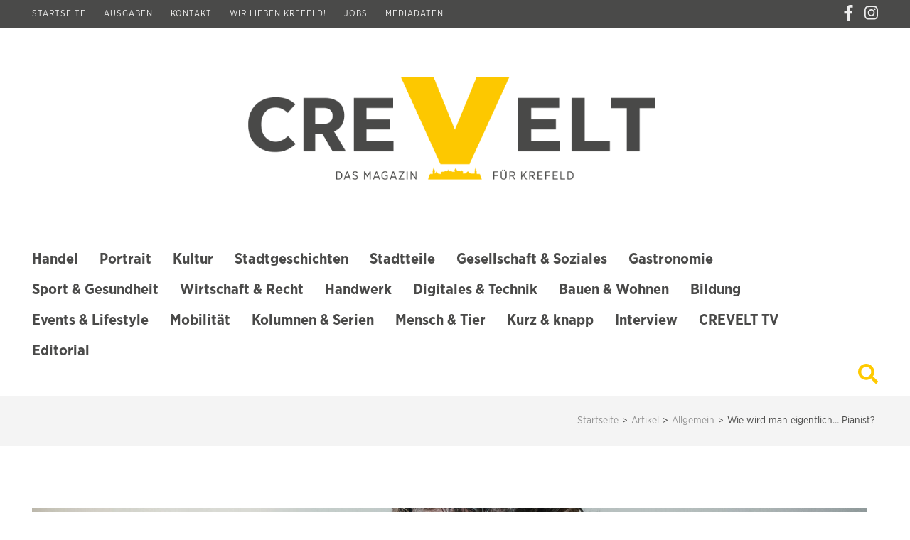

--- FILE ---
content_type: text/html; charset=UTF-8
request_url: https://crevelt.de/2024/03/04/wie-wird-man-eigentlich-pianist/
body_size: 23707
content:
    <!DOCTYPE html>
    <html lang="de" prefix="og: http://ogp.me/ns# fb: http://ogp.me/ns/fb#">
    
<head itemscope itemtype="https://schema.org/WebSite">
	<!-- Google Tag Manager -->
<script>(function(w,d,s,l,i){w[l]=w[l]||[];w[l].push({'gtm.start':
new Date().getTime(),event:'gtm.js'});var f=d.getElementsByTagName(s)[0],
j=d.createElement(s),dl=l!='dataLayer'?'&l='+l:'';j.async=true;j.src=
'https://www.googletagmanager.com/gtm.js?id='+i+dl;f.parentNode.insertBefore(j,f);
})(window,document,'script','dataLayer','GTM-TF62QRQ6');</script>
<!-- End Google Tag Manager -->

    <meta charset="UTF-8">
    <meta name="viewport" content="width=device-width, initial-scale=1">
    <link rel="profile" href="http://gmpg.org/xfn/11">
    <link rel="pingback" href="https://crevelt.de/xmlrpc.php">
    <title>Wie wird man eigentlich&#8230; Pianist? &#8211; CREVELT &#8211; Das Magazin für Krefeld</title>
<meta name='robots' content='max-image-preview:large' />
<link rel='dns-prefetch' href='//www.googletagmanager.com' />
<link rel='dns-prefetch' href='//stats.wp.com' />
<link rel="alternate" title="oEmbed (JSON)" type="application/json+oembed" href="https://crevelt.de/wp-json/oembed/1.0/embed?url=https%3A%2F%2Fcrevelt.de%2F2024%2F03%2F04%2Fwie-wird-man-eigentlich-pianist%2F" />
<link rel="alternate" title="oEmbed (XML)" type="text/xml+oembed" href="https://crevelt.de/wp-json/oembed/1.0/embed?url=https%3A%2F%2Fcrevelt.de%2F2024%2F03%2F04%2Fwie-wird-man-eigentlich-pianist%2F&#038;format=xml" />
<style id='wp-img-auto-sizes-contain-inline-css' type='text/css'>
img:is([sizes=auto i],[sizes^="auto," i]){contain-intrinsic-size:3000px 1500px}
/*# sourceURL=wp-img-auto-sizes-contain-inline-css */
</style>
<style id='wp-block-library-inline-css' type='text/css'>
:root{--wp-block-synced-color:#7a00df;--wp-block-synced-color--rgb:122,0,223;--wp-bound-block-color:var(--wp-block-synced-color);--wp-editor-canvas-background:#ddd;--wp-admin-theme-color:#007cba;--wp-admin-theme-color--rgb:0,124,186;--wp-admin-theme-color-darker-10:#006ba1;--wp-admin-theme-color-darker-10--rgb:0,107,160.5;--wp-admin-theme-color-darker-20:#005a87;--wp-admin-theme-color-darker-20--rgb:0,90,135;--wp-admin-border-width-focus:2px}@media (min-resolution:192dpi){:root{--wp-admin-border-width-focus:1.5px}}.wp-element-button{cursor:pointer}:root .has-very-light-gray-background-color{background-color:#eee}:root .has-very-dark-gray-background-color{background-color:#313131}:root .has-very-light-gray-color{color:#eee}:root .has-very-dark-gray-color{color:#313131}:root .has-vivid-green-cyan-to-vivid-cyan-blue-gradient-background{background:linear-gradient(135deg,#00d084,#0693e3)}:root .has-purple-crush-gradient-background{background:linear-gradient(135deg,#34e2e4,#4721fb 50%,#ab1dfe)}:root .has-hazy-dawn-gradient-background{background:linear-gradient(135deg,#faaca8,#dad0ec)}:root .has-subdued-olive-gradient-background{background:linear-gradient(135deg,#fafae1,#67a671)}:root .has-atomic-cream-gradient-background{background:linear-gradient(135deg,#fdd79a,#004a59)}:root .has-nightshade-gradient-background{background:linear-gradient(135deg,#330968,#31cdcf)}:root .has-midnight-gradient-background{background:linear-gradient(135deg,#020381,#2874fc)}:root{--wp--preset--font-size--normal:16px;--wp--preset--font-size--huge:42px}.has-regular-font-size{font-size:1em}.has-larger-font-size{font-size:2.625em}.has-normal-font-size{font-size:var(--wp--preset--font-size--normal)}.has-huge-font-size{font-size:var(--wp--preset--font-size--huge)}.has-text-align-center{text-align:center}.has-text-align-left{text-align:left}.has-text-align-right{text-align:right}.has-fit-text{white-space:nowrap!important}#end-resizable-editor-section{display:none}.aligncenter{clear:both}.items-justified-left{justify-content:flex-start}.items-justified-center{justify-content:center}.items-justified-right{justify-content:flex-end}.items-justified-space-between{justify-content:space-between}.screen-reader-text{border:0;clip-path:inset(50%);height:1px;margin:-1px;overflow:hidden;padding:0;position:absolute;width:1px;word-wrap:normal!important}.screen-reader-text:focus{background-color:#ddd;clip-path:none;color:#444;display:block;font-size:1em;height:auto;left:5px;line-height:normal;padding:15px 23px 14px;text-decoration:none;top:5px;width:auto;z-index:100000}html :where(.has-border-color){border-style:solid}html :where([style*=border-top-color]){border-top-style:solid}html :where([style*=border-right-color]){border-right-style:solid}html :where([style*=border-bottom-color]){border-bottom-style:solid}html :where([style*=border-left-color]){border-left-style:solid}html :where([style*=border-width]){border-style:solid}html :where([style*=border-top-width]){border-top-style:solid}html :where([style*=border-right-width]){border-right-style:solid}html :where([style*=border-bottom-width]){border-bottom-style:solid}html :where([style*=border-left-width]){border-left-style:solid}html :where(img[class*=wp-image-]){height:auto;max-width:100%}:where(figure){margin:0 0 1em}html :where(.is-position-sticky){--wp-admin--admin-bar--position-offset:var(--wp-admin--admin-bar--height,0px)}@media screen and (max-width:600px){html :where(.is-position-sticky){--wp-admin--admin-bar--position-offset:0px}}

/*# sourceURL=wp-block-library-inline-css */
</style><style id='wp-block-image-inline-css' type='text/css'>
.wp-block-image>a,.wp-block-image>figure>a{display:inline-block}.wp-block-image img{box-sizing:border-box;height:auto;max-width:100%;vertical-align:bottom}@media not (prefers-reduced-motion){.wp-block-image img.hide{visibility:hidden}.wp-block-image img.show{animation:show-content-image .4s}}.wp-block-image[style*=border-radius] img,.wp-block-image[style*=border-radius]>a{border-radius:inherit}.wp-block-image.has-custom-border img{box-sizing:border-box}.wp-block-image.aligncenter{text-align:center}.wp-block-image.alignfull>a,.wp-block-image.alignwide>a{width:100%}.wp-block-image.alignfull img,.wp-block-image.alignwide img{height:auto;width:100%}.wp-block-image .aligncenter,.wp-block-image .alignleft,.wp-block-image .alignright,.wp-block-image.aligncenter,.wp-block-image.alignleft,.wp-block-image.alignright{display:table}.wp-block-image .aligncenter>figcaption,.wp-block-image .alignleft>figcaption,.wp-block-image .alignright>figcaption,.wp-block-image.aligncenter>figcaption,.wp-block-image.alignleft>figcaption,.wp-block-image.alignright>figcaption{caption-side:bottom;display:table-caption}.wp-block-image .alignleft{float:left;margin:.5em 1em .5em 0}.wp-block-image .alignright{float:right;margin:.5em 0 .5em 1em}.wp-block-image .aligncenter{margin-left:auto;margin-right:auto}.wp-block-image :where(figcaption){margin-bottom:1em;margin-top:.5em}.wp-block-image.is-style-circle-mask img{border-radius:9999px}@supports ((-webkit-mask-image:none) or (mask-image:none)) or (-webkit-mask-image:none){.wp-block-image.is-style-circle-mask img{border-radius:0;-webkit-mask-image:url('data:image/svg+xml;utf8,<svg viewBox="0 0 100 100" xmlns="http://www.w3.org/2000/svg"><circle cx="50" cy="50" r="50"/></svg>');mask-image:url('data:image/svg+xml;utf8,<svg viewBox="0 0 100 100" xmlns="http://www.w3.org/2000/svg"><circle cx="50" cy="50" r="50"/></svg>');mask-mode:alpha;-webkit-mask-position:center;mask-position:center;-webkit-mask-repeat:no-repeat;mask-repeat:no-repeat;-webkit-mask-size:contain;mask-size:contain}}:root :where(.wp-block-image.is-style-rounded img,.wp-block-image .is-style-rounded img){border-radius:9999px}.wp-block-image figure{margin:0}.wp-lightbox-container{display:flex;flex-direction:column;position:relative}.wp-lightbox-container img{cursor:zoom-in}.wp-lightbox-container img:hover+button{opacity:1}.wp-lightbox-container button{align-items:center;backdrop-filter:blur(16px) saturate(180%);background-color:#5a5a5a40;border:none;border-radius:4px;cursor:zoom-in;display:flex;height:20px;justify-content:center;opacity:0;padding:0;position:absolute;right:16px;text-align:center;top:16px;width:20px;z-index:100}@media not (prefers-reduced-motion){.wp-lightbox-container button{transition:opacity .2s ease}}.wp-lightbox-container button:focus-visible{outline:3px auto #5a5a5a40;outline:3px auto -webkit-focus-ring-color;outline-offset:3px}.wp-lightbox-container button:hover{cursor:pointer;opacity:1}.wp-lightbox-container button:focus{opacity:1}.wp-lightbox-container button:focus,.wp-lightbox-container button:hover,.wp-lightbox-container button:not(:hover):not(:active):not(.has-background){background-color:#5a5a5a40;border:none}.wp-lightbox-overlay{box-sizing:border-box;cursor:zoom-out;height:100vh;left:0;overflow:hidden;position:fixed;top:0;visibility:hidden;width:100%;z-index:100000}.wp-lightbox-overlay .close-button{align-items:center;cursor:pointer;display:flex;justify-content:center;min-height:40px;min-width:40px;padding:0;position:absolute;right:calc(env(safe-area-inset-right) + 16px);top:calc(env(safe-area-inset-top) + 16px);z-index:5000000}.wp-lightbox-overlay .close-button:focus,.wp-lightbox-overlay .close-button:hover,.wp-lightbox-overlay .close-button:not(:hover):not(:active):not(.has-background){background:none;border:none}.wp-lightbox-overlay .lightbox-image-container{height:var(--wp--lightbox-container-height);left:50%;overflow:hidden;position:absolute;top:50%;transform:translate(-50%,-50%);transform-origin:top left;width:var(--wp--lightbox-container-width);z-index:9999999999}.wp-lightbox-overlay .wp-block-image{align-items:center;box-sizing:border-box;display:flex;height:100%;justify-content:center;margin:0;position:relative;transform-origin:0 0;width:100%;z-index:3000000}.wp-lightbox-overlay .wp-block-image img{height:var(--wp--lightbox-image-height);min-height:var(--wp--lightbox-image-height);min-width:var(--wp--lightbox-image-width);width:var(--wp--lightbox-image-width)}.wp-lightbox-overlay .wp-block-image figcaption{display:none}.wp-lightbox-overlay button{background:none;border:none}.wp-lightbox-overlay .scrim{background-color:#fff;height:100%;opacity:.9;position:absolute;width:100%;z-index:2000000}.wp-lightbox-overlay.active{visibility:visible}@media not (prefers-reduced-motion){.wp-lightbox-overlay.active{animation:turn-on-visibility .25s both}.wp-lightbox-overlay.active img{animation:turn-on-visibility .35s both}.wp-lightbox-overlay.show-closing-animation:not(.active){animation:turn-off-visibility .35s both}.wp-lightbox-overlay.show-closing-animation:not(.active) img{animation:turn-off-visibility .25s both}.wp-lightbox-overlay.zoom.active{animation:none;opacity:1;visibility:visible}.wp-lightbox-overlay.zoom.active .lightbox-image-container{animation:lightbox-zoom-in .4s}.wp-lightbox-overlay.zoom.active .lightbox-image-container img{animation:none}.wp-lightbox-overlay.zoom.active .scrim{animation:turn-on-visibility .4s forwards}.wp-lightbox-overlay.zoom.show-closing-animation:not(.active){animation:none}.wp-lightbox-overlay.zoom.show-closing-animation:not(.active) .lightbox-image-container{animation:lightbox-zoom-out .4s}.wp-lightbox-overlay.zoom.show-closing-animation:not(.active) .lightbox-image-container img{animation:none}.wp-lightbox-overlay.zoom.show-closing-animation:not(.active) .scrim{animation:turn-off-visibility .4s forwards}}@keyframes show-content-image{0%{visibility:hidden}99%{visibility:hidden}to{visibility:visible}}@keyframes turn-on-visibility{0%{opacity:0}to{opacity:1}}@keyframes turn-off-visibility{0%{opacity:1;visibility:visible}99%{opacity:0;visibility:visible}to{opacity:0;visibility:hidden}}@keyframes lightbox-zoom-in{0%{transform:translate(calc((-100vw + var(--wp--lightbox-scrollbar-width))/2 + var(--wp--lightbox-initial-left-position)),calc(-50vh + var(--wp--lightbox-initial-top-position))) scale(var(--wp--lightbox-scale))}to{transform:translate(-50%,-50%) scale(1)}}@keyframes lightbox-zoom-out{0%{transform:translate(-50%,-50%) scale(1);visibility:visible}99%{visibility:visible}to{transform:translate(calc((-100vw + var(--wp--lightbox-scrollbar-width))/2 + var(--wp--lightbox-initial-left-position)),calc(-50vh + var(--wp--lightbox-initial-top-position))) scale(var(--wp--lightbox-scale));visibility:hidden}}
/*# sourceURL=https://crevelt.de/wp-includes/blocks/image/style.min.css */
</style>
<style id='wp-block-paragraph-inline-css' type='text/css'>
.is-small-text{font-size:.875em}.is-regular-text{font-size:1em}.is-large-text{font-size:2.25em}.is-larger-text{font-size:3em}.has-drop-cap:not(:focus):first-letter{float:left;font-size:8.4em;font-style:normal;font-weight:100;line-height:.68;margin:.05em .1em 0 0;text-transform:uppercase}body.rtl .has-drop-cap:not(:focus):first-letter{float:none;margin-left:.1em}p.has-drop-cap.has-background{overflow:hidden}:root :where(p.has-background){padding:1.25em 2.375em}:where(p.has-text-color:not(.has-link-color)) a{color:inherit}p.has-text-align-left[style*="writing-mode:vertical-lr"],p.has-text-align-right[style*="writing-mode:vertical-rl"]{rotate:180deg}
/*# sourceURL=https://crevelt.de/wp-includes/blocks/paragraph/style.min.css */
</style>
<style id='wp-block-verse-inline-css' type='text/css'>
pre.wp-block-verse{overflow:auto;white-space:pre-wrap}:where(pre.wp-block-verse){font-family:inherit}
/*# sourceURL=https://crevelt.de/wp-includes/blocks/verse/style.min.css */
</style>
<style id='global-styles-inline-css' type='text/css'>
:root{--wp--preset--aspect-ratio--square: 1;--wp--preset--aspect-ratio--4-3: 4/3;--wp--preset--aspect-ratio--3-4: 3/4;--wp--preset--aspect-ratio--3-2: 3/2;--wp--preset--aspect-ratio--2-3: 2/3;--wp--preset--aspect-ratio--16-9: 16/9;--wp--preset--aspect-ratio--9-16: 9/16;--wp--preset--color--black: #000000;--wp--preset--color--cyan-bluish-gray: #abb8c3;--wp--preset--color--white: #ffffff;--wp--preset--color--pale-pink: #f78da7;--wp--preset--color--vivid-red: #cf2e2e;--wp--preset--color--luminous-vivid-orange: #ff6900;--wp--preset--color--luminous-vivid-amber: #fcb900;--wp--preset--color--light-green-cyan: #7bdcb5;--wp--preset--color--vivid-green-cyan: #00d084;--wp--preset--color--pale-cyan-blue: #8ed1fc;--wp--preset--color--vivid-cyan-blue: #0693e3;--wp--preset--color--vivid-purple: #9b51e0;--wp--preset--gradient--vivid-cyan-blue-to-vivid-purple: linear-gradient(135deg,rgb(6,147,227) 0%,rgb(155,81,224) 100%);--wp--preset--gradient--light-green-cyan-to-vivid-green-cyan: linear-gradient(135deg,rgb(122,220,180) 0%,rgb(0,208,130) 100%);--wp--preset--gradient--luminous-vivid-amber-to-luminous-vivid-orange: linear-gradient(135deg,rgb(252,185,0) 0%,rgb(255,105,0) 100%);--wp--preset--gradient--luminous-vivid-orange-to-vivid-red: linear-gradient(135deg,rgb(255,105,0) 0%,rgb(207,46,46) 100%);--wp--preset--gradient--very-light-gray-to-cyan-bluish-gray: linear-gradient(135deg,rgb(238,238,238) 0%,rgb(169,184,195) 100%);--wp--preset--gradient--cool-to-warm-spectrum: linear-gradient(135deg,rgb(74,234,220) 0%,rgb(151,120,209) 20%,rgb(207,42,186) 40%,rgb(238,44,130) 60%,rgb(251,105,98) 80%,rgb(254,248,76) 100%);--wp--preset--gradient--blush-light-purple: linear-gradient(135deg,rgb(255,206,236) 0%,rgb(152,150,240) 100%);--wp--preset--gradient--blush-bordeaux: linear-gradient(135deg,rgb(254,205,165) 0%,rgb(254,45,45) 50%,rgb(107,0,62) 100%);--wp--preset--gradient--luminous-dusk: linear-gradient(135deg,rgb(255,203,112) 0%,rgb(199,81,192) 50%,rgb(65,88,208) 100%);--wp--preset--gradient--pale-ocean: linear-gradient(135deg,rgb(255,245,203) 0%,rgb(182,227,212) 50%,rgb(51,167,181) 100%);--wp--preset--gradient--electric-grass: linear-gradient(135deg,rgb(202,248,128) 0%,rgb(113,206,126) 100%);--wp--preset--gradient--midnight: linear-gradient(135deg,rgb(2,3,129) 0%,rgb(40,116,252) 100%);--wp--preset--font-size--small: 13px;--wp--preset--font-size--medium: 20px;--wp--preset--font-size--large: 36px;--wp--preset--font-size--x-large: 42px;--wp--preset--spacing--20: 0.44rem;--wp--preset--spacing--30: 0.67rem;--wp--preset--spacing--40: 1rem;--wp--preset--spacing--50: 1.5rem;--wp--preset--spacing--60: 2.25rem;--wp--preset--spacing--70: 3.38rem;--wp--preset--spacing--80: 5.06rem;--wp--preset--shadow--natural: 6px 6px 9px rgba(0, 0, 0, 0.2);--wp--preset--shadow--deep: 12px 12px 50px rgba(0, 0, 0, 0.4);--wp--preset--shadow--sharp: 6px 6px 0px rgba(0, 0, 0, 0.2);--wp--preset--shadow--outlined: 6px 6px 0px -3px rgb(255, 255, 255), 6px 6px rgb(0, 0, 0);--wp--preset--shadow--crisp: 6px 6px 0px rgb(0, 0, 0);}:where(.is-layout-flex){gap: 0.5em;}:where(.is-layout-grid){gap: 0.5em;}body .is-layout-flex{display: flex;}.is-layout-flex{flex-wrap: wrap;align-items: center;}.is-layout-flex > :is(*, div){margin: 0;}body .is-layout-grid{display: grid;}.is-layout-grid > :is(*, div){margin: 0;}:where(.wp-block-columns.is-layout-flex){gap: 2em;}:where(.wp-block-columns.is-layout-grid){gap: 2em;}:where(.wp-block-post-template.is-layout-flex){gap: 1.25em;}:where(.wp-block-post-template.is-layout-grid){gap: 1.25em;}.has-black-color{color: var(--wp--preset--color--black) !important;}.has-cyan-bluish-gray-color{color: var(--wp--preset--color--cyan-bluish-gray) !important;}.has-white-color{color: var(--wp--preset--color--white) !important;}.has-pale-pink-color{color: var(--wp--preset--color--pale-pink) !important;}.has-vivid-red-color{color: var(--wp--preset--color--vivid-red) !important;}.has-luminous-vivid-orange-color{color: var(--wp--preset--color--luminous-vivid-orange) !important;}.has-luminous-vivid-amber-color{color: var(--wp--preset--color--luminous-vivid-amber) !important;}.has-light-green-cyan-color{color: var(--wp--preset--color--light-green-cyan) !important;}.has-vivid-green-cyan-color{color: var(--wp--preset--color--vivid-green-cyan) !important;}.has-pale-cyan-blue-color{color: var(--wp--preset--color--pale-cyan-blue) !important;}.has-vivid-cyan-blue-color{color: var(--wp--preset--color--vivid-cyan-blue) !important;}.has-vivid-purple-color{color: var(--wp--preset--color--vivid-purple) !important;}.has-black-background-color{background-color: var(--wp--preset--color--black) !important;}.has-cyan-bluish-gray-background-color{background-color: var(--wp--preset--color--cyan-bluish-gray) !important;}.has-white-background-color{background-color: var(--wp--preset--color--white) !important;}.has-pale-pink-background-color{background-color: var(--wp--preset--color--pale-pink) !important;}.has-vivid-red-background-color{background-color: var(--wp--preset--color--vivid-red) !important;}.has-luminous-vivid-orange-background-color{background-color: var(--wp--preset--color--luminous-vivid-orange) !important;}.has-luminous-vivid-amber-background-color{background-color: var(--wp--preset--color--luminous-vivid-amber) !important;}.has-light-green-cyan-background-color{background-color: var(--wp--preset--color--light-green-cyan) !important;}.has-vivid-green-cyan-background-color{background-color: var(--wp--preset--color--vivid-green-cyan) !important;}.has-pale-cyan-blue-background-color{background-color: var(--wp--preset--color--pale-cyan-blue) !important;}.has-vivid-cyan-blue-background-color{background-color: var(--wp--preset--color--vivid-cyan-blue) !important;}.has-vivid-purple-background-color{background-color: var(--wp--preset--color--vivid-purple) !important;}.has-black-border-color{border-color: var(--wp--preset--color--black) !important;}.has-cyan-bluish-gray-border-color{border-color: var(--wp--preset--color--cyan-bluish-gray) !important;}.has-white-border-color{border-color: var(--wp--preset--color--white) !important;}.has-pale-pink-border-color{border-color: var(--wp--preset--color--pale-pink) !important;}.has-vivid-red-border-color{border-color: var(--wp--preset--color--vivid-red) !important;}.has-luminous-vivid-orange-border-color{border-color: var(--wp--preset--color--luminous-vivid-orange) !important;}.has-luminous-vivid-amber-border-color{border-color: var(--wp--preset--color--luminous-vivid-amber) !important;}.has-light-green-cyan-border-color{border-color: var(--wp--preset--color--light-green-cyan) !important;}.has-vivid-green-cyan-border-color{border-color: var(--wp--preset--color--vivid-green-cyan) !important;}.has-pale-cyan-blue-border-color{border-color: var(--wp--preset--color--pale-cyan-blue) !important;}.has-vivid-cyan-blue-border-color{border-color: var(--wp--preset--color--vivid-cyan-blue) !important;}.has-vivid-purple-border-color{border-color: var(--wp--preset--color--vivid-purple) !important;}.has-vivid-cyan-blue-to-vivid-purple-gradient-background{background: var(--wp--preset--gradient--vivid-cyan-blue-to-vivid-purple) !important;}.has-light-green-cyan-to-vivid-green-cyan-gradient-background{background: var(--wp--preset--gradient--light-green-cyan-to-vivid-green-cyan) !important;}.has-luminous-vivid-amber-to-luminous-vivid-orange-gradient-background{background: var(--wp--preset--gradient--luminous-vivid-amber-to-luminous-vivid-orange) !important;}.has-luminous-vivid-orange-to-vivid-red-gradient-background{background: var(--wp--preset--gradient--luminous-vivid-orange-to-vivid-red) !important;}.has-very-light-gray-to-cyan-bluish-gray-gradient-background{background: var(--wp--preset--gradient--very-light-gray-to-cyan-bluish-gray) !important;}.has-cool-to-warm-spectrum-gradient-background{background: var(--wp--preset--gradient--cool-to-warm-spectrum) !important;}.has-blush-light-purple-gradient-background{background: var(--wp--preset--gradient--blush-light-purple) !important;}.has-blush-bordeaux-gradient-background{background: var(--wp--preset--gradient--blush-bordeaux) !important;}.has-luminous-dusk-gradient-background{background: var(--wp--preset--gradient--luminous-dusk) !important;}.has-pale-ocean-gradient-background{background: var(--wp--preset--gradient--pale-ocean) !important;}.has-electric-grass-gradient-background{background: var(--wp--preset--gradient--electric-grass) !important;}.has-midnight-gradient-background{background: var(--wp--preset--gradient--midnight) !important;}.has-small-font-size{font-size: var(--wp--preset--font-size--small) !important;}.has-medium-font-size{font-size: var(--wp--preset--font-size--medium) !important;}.has-large-font-size{font-size: var(--wp--preset--font-size--large) !important;}.has-x-large-font-size{font-size: var(--wp--preset--font-size--x-large) !important;}
/*# sourceURL=global-styles-inline-css */
</style>

<style id='classic-theme-styles-inline-css' type='text/css'>
/*! This file is auto-generated */
.wp-block-button__link{color:#fff;background-color:#32373c;border-radius:9999px;box-shadow:none;text-decoration:none;padding:calc(.667em + 2px) calc(1.333em + 2px);font-size:1.125em}.wp-block-file__button{background:#32373c;color:#fff;text-decoration:none}
/*# sourceURL=/wp-includes/css/classic-themes.min.css */
</style>
<link rel='stylesheet' id='contact-form-7-css' href='https://crevelt.de/wp-content/plugins/contact-form-7/includes/css/styles.css?ver=6.0.5' type='text/css' media='all' />
<link rel='stylesheet' id='caxton-front-css' href='https://crevelt.de/wp-content/plugins/caxton/assets/front.css?ver=1.30.0' type='text/css' media='all' />
<link rel='stylesheet' id='metro-magazine-style-css' href='https://crevelt.de/wp-content/themes/metro-magazine/style.css?ver=6.9' type='text/css' media='all' />
<link rel='stylesheet' id='heateor_sss_frontend_css-css' href='https://crevelt.de/wp-content/plugins/sassy-social-share/public/css/sassy-social-share-public.css?ver=3.3.73' type='text/css' media='all' />
<style id='heateor_sss_frontend_css-inline-css' type='text/css'>
.heateor_sss_button_instagram span.heateor_sss_svg,a.heateor_sss_instagram span.heateor_sss_svg{background:radial-gradient(circle at 30% 107%,#fdf497 0,#fdf497 5%,#fd5949 45%,#d6249f 60%,#285aeb 90%)}.heateor_sss_horizontal_sharing .heateor_sss_svg,.heateor_sss_standard_follow_icons_container .heateor_sss_svg{color:#fff;border-width:0px;border-style:solid;border-color:transparent}.heateor_sss_horizontal_sharing .heateorSssTCBackground{color:#666}.heateor_sss_horizontal_sharing span.heateor_sss_svg:hover,.heateor_sss_standard_follow_icons_container span.heateor_sss_svg:hover{border-color:transparent;}.heateor_sss_vertical_sharing span.heateor_sss_svg,.heateor_sss_floating_follow_icons_container span.heateor_sss_svg{color:#fff;border-width:0px;border-style:solid;border-color:transparent;}.heateor_sss_vertical_sharing .heateorSssTCBackground{color:#666;}.heateor_sss_vertical_sharing span.heateor_sss_svg:hover,.heateor_sss_floating_follow_icons_container span.heateor_sss_svg:hover{border-color:transparent;}@media screen and (max-width:783px) {.heateor_sss_vertical_sharing{display:none!important}}
/*# sourceURL=heateor_sss_frontend_css-inline-css */
</style>
<script type="text/javascript" src="https://crevelt.de/wp-content/plugins/wp-retina-2x/app/debug.js?ver=1754313198" id="wr2x-debug-js-js"></script>
<script type="text/javascript" src="https://crevelt.de/wp-includes/js/jquery/jquery.min.js?ver=3.7.1" id="jquery-core-js"></script>
<script type="text/javascript" src="https://crevelt.de/wp-includes/js/jquery/jquery-migrate.min.js?ver=3.4.1" id="jquery-migrate-js"></script>
<script type="text/javascript" src="https://crevelt.de/wp-content/themes/metro-magazine/js/v4-shims.min.js?ver=5.6.3" id="v4-shims-js"></script>

<!-- Google Tag (gtac.js) durch Site-Kit hinzugefügt -->

<!-- Von Site Kit hinzugefügtes Google-Analytics-Snippet -->
<script type="text/javascript" src="https://www.googletagmanager.com/gtag/js?id=G-52CM97QWYC" id="google_gtagjs-js" async></script>
<script type="text/javascript" id="google_gtagjs-js-after">
/* <![CDATA[ */
window.dataLayer = window.dataLayer || [];function gtag(){dataLayer.push(arguments);}
gtag("set","linker",{"domains":["crevelt.de"]});
gtag("js", new Date());
gtag("set", "developer_id.dZTNiMT", true);
gtag("config", "G-52CM97QWYC");
//# sourceURL=google_gtagjs-js-after
/* ]]> */
</script>

<!-- Das Snippet mit dem schließenden Google-Tag (gtag.js) wurde von Site Kit hinzugefügt -->
<link rel="https://api.w.org/" href="https://crevelt.de/wp-json/" /><link rel="alternate" title="JSON" type="application/json" href="https://crevelt.de/wp-json/wp/v2/posts/12635" /><meta name="generator" content="WordPress 6.9" />
<link rel="canonical" href="https://crevelt.de/2024/03/04/wie-wird-man-eigentlich-pianist/" />
<link rel='shortlink' href='https://crevelt.de/?p=12635' />
		<!-- Custom Logo: hide header text -->
		<style id="custom-logo-css" type="text/css">
			.site-title, .site-description {
				position: absolute;
				clip-path: inset(50%);
			}
		</style>
		<meta name="generator" content="Site Kit by Google 1.150.0" /><!-- Global site tag (gtag.js) - Google Analytics -->
<script async src="https://www.googletagmanager.com/gtag/js?id=UA-177617478-1"></script>
<script>
  window.dataLayer = window.dataLayer || [];
  function gtag(){dataLayer.push(arguments);}
  gtag('js', new Date());

  gtag('config', 'UA-177617478-1');
</script>
	<style>img#wpstats{display:none}</style>
		<script type="application/ld+json">
{
    "@context": "https://schema.org",
    "@type": "BlogPosting",
    "mainEntityOfPage": {
        "@type": "WebPage",
        "@id": "https://crevelt.de/2024/03/04/wie-wird-man-eigentlich-pianist/"
    },
    "headline": "Wie wird man eigentlich&#8230; Pianist?",
    "datePublished": "2024-03-04T12:12:59+0100",
    "dateModified": "2025-07-03T10:58:46+0200",
    "author": {
        "@type": "Person",
        "name": "Melanie Struve"
    },
    "description": "Eine CD mit Songs von Größen wie Ella Fitzgerald und Louis Armstrong begründete die Leidenschaft für Jazz.Musi",
    "image": {
        "@type": "ImageObject",
        "url": "https://crevelt.de/wp-content/uploads/2024/03/Pianist-Henning-Neidhardt_CreVelt_cmyk_024-e1709550438334.jpg",
        "width": 2500,
        "height": 1667
    },
    "publisher": {
        "@type": "Organization",
        "name": "CREVELT - Das Magazin für Krefeld",
        "description": "",
        "logo": {
            "@type": "ImageObject",
            "url": "https://crevelt.de/wp-content/uploads/2020/08/crevelt-logo.png",
            "width": 1478,
            "height": 372
        }
    }
}
</script>
<link rel="icon" href="https://crevelt.de/wp-content/uploads/2020/08/favicon.ico" sizes="32x32" />
<link rel="icon" href="https://crevelt.de/wp-content/uploads/2020/08/favicon.ico" sizes="192x192" />
<link rel="apple-touch-icon" href="https://crevelt.de/wp-content/uploads/2020/08/favicon.ico" />
<meta name="msapplication-TileImage" content="https://crevelt.de/wp-content/uploads/2020/08/favicon.ico" />
<style type='text/css' media='all'>    
    a {
        color: #ffca00;
    }
    
    a:hover,
    a:focus,
    .section-two .post .entry-header .entry-meta a:hover,
    .section-two .post .entry-header .entry-meta a:focus,
    .section-two .post .entry-header .entry-title a:hover,
    .section-two .post .entry-header .entry-title a:focus,
    .section-three .post .entry-header .entry-meta a:hover,
    .section-three .post .entry-header .entry-meta a:focus,
    .section-three .post .entry-header .entry-title a:hover,
    .section-three .post .entry-header .entry-title a:focus,
    .section-four .post .entry-header .entry-meta a:hover,
    .section-four .post .entry-header .entry-meta a:focus,
    .section-four .post .entry-header .entry-title a:hover,
    .section-four .post .entry-header .entry-title a:focus,
    .section-five .post .entry-meta a:hover,
    .section-five .post .entry-meta a:focus,
    .section-five .post .entry-title a:hover,
    .section-five .post .entry-title a:focus,
    .section-five .post .btn-detail a:hover,
    .section-five .post .btn-detail a:focus,
    #primary .post .entry-meta a:hover,
    #primary .post .entry-meta a:focus,
    #primary .post .entry-header .entry-title a:hover,
    #primary .post .entry-header .entry-title a:focus,
    #primary .post .entry-footer .btn-readmore:hover,
    #primary .post .entry-footer .btn-readmore:focus,
    .widget ul li a:hover,
    .widget ul li a:focus,
    .mobile-main-navigation ul li a:hover,
    .mobile-main-navigation ul li a:focus,
    .mobile-main-navigation ul li:hover > a,
    .mobile-main-navigation ul li:focus > a,
    .mobile-main-navigation ul .current-menu-item > a,
    .mobile-main-navigation ul .current-menu-ancestor > a,
    .mobile-main-navigation ul .current_page_item > a,
    .mobile-main-navigation ul .current_page_ancestor > a,
    .mobile-secondary-menu ul li a:hover,
    .mobile-secondary-menu ul li a:focus,
    .mobile-secondary-menu ul li:hover > a,
    .mobile-secondary-menu ul li:focus > a,
    .mobile-secondary-menu ul .current-menu-item > a,
    .mobile-secondary-menu ul .current-menu-ancestor > a,
    .mobile-secondary-menu ul .current_page_item > a,
    .mobile-secondary-menu ul .current_page_ancestor > a{
        color: #ffca00;    
    }

    .mobile-menu .social-networks li a:hover,
    .mobile-menu .social-networks li a:focus{
        border-color: #ffca00;
        background: #ffca00;
    }
    
    .main-navigation .current_page_item > a,
    .main-navigation .current-menu-item > a,
    .main-navigation .current_page_ancestor > a,
    .main-navigation .current-menu-ancestor > a,
    .main-navigation li:hover > a,
    .main-navigation li.focus > a,
    .main-navigation ul li a:hover,
    .main-navigation ul li a:focus{
        border-top-color: #ffca00;
        color: #ffca00;
    }
    
    .main-navigation ul ul :hover > a,
    .main-navigation ul ul .focus > a {
    	background: #ffca00;
    	color: #fff;
    }
    
    .all-post .post .entry-title a:hover,
    .all-post .post .entry-title a:focus{
        color: #ffca00;
    }
    
    
    .section-two .header .header-title a:hover,
    .section-two .header .header-title a:focus,
    .section-three .header .header-title a:hover,
    .section-three .header .header-title a:focus,
    .videos .header .header-title a:hover,
    .videos .header .header-title a:focus{
        text-decoration: none;
        color: #ffca00;
    }
    
    .section-five .btn-holder a:before{
        border-color: #ffca00;
        background: #ffca00;
    }
    
    .pagination .current,
    .pagination a:hover,
    .pagination a:focus,
    .widget.widget_calendar caption{
        background: #ffca00;
    }
    
    #secondary .widget.widget_rss ul li a,
    #secondary .widget.widget_text ul li a{
        color: #ffca00;
    }
    
    .widget.widget_tag_cloud a:hover,
    .widget.widget_tag_cloud a:focus{
        background: #ffca00;
    }

    .site-header .header-t,
    .secondary-menu ul ul, .ticker-swipe{
        background: #ffca00;
    }

    .comments-area .comment-body .reply a:hover,
    .comments-area .comment-body .reply a:focus{
        background: #ffca00;
        border-color: #ffca00;
    }

    button,
    input[type="button"],
    input[type="reset"],
    input[type="submit"]{
        border-color: #ffca00;
        color: #ffca00;
    }

    button:hover,
    input[type="button"]:hover,
    input[type="reset"]:hover,
    input[type="submit"]:hover,
    button:focus,
    input[type="button"]:focus,
    input[type="reset"]:focus,
    input[type="submit"]:focus{
        background: #ffca00;
        border-color: #ffca00;
    }

    .widget.widget_calendar table tbody td a{
        background: #ffca00;
    }

    .search #primary .post .entry-header .entry-link,
    .search #primary .page .entry-header .entry-link{
        color: #ffca00;
    }

    .error404 .error-holder h1{
        color: #ffca00;
    }
    
    
    </style>		<style type="text/css" id="wp-custom-css">
			/* Fonts definition section */
@font-face {
    font-family: 'Gotham Narrow';
    src: url(/wp-content/themes/metro-magazine/fonts/GothamNarrow-Book.otf);
}

@font-face {
    font-family: 'Gotham Narrow';
    src: url(/wp-content/themes/metro-magazine/fonts/GothamNarrow-Bold.otf);
    font-weight: bold;
}

@font-face {
    font-family: 'Gotham Narrow';
    src: url(/wp-content/themes/metro-magazine/fonts/GothamNarrow-Black.otf);
    font-weight: 500;
}

body {
    color: #4a4a49;
    font: 16px/24px 'gotham narrow', sans-serif;
}

.home .home-content {
    padding-bottom: 0;
}

#primary {
    width: 100%;
}

.secondary-menu ul li {
    font-size: 12px;
    letter-spacing: 1px;
    font-weight: 400;
}

.container {
    max-width: 1220px;
}

.site-header .header-t {
    padding: 4px 0px 8px;
}

.site-header .header-t, .secondary-menu ul ul, .ticker-swipe {
    background: #4a4a49;
}

.secondary-menu ul li {
    line-height: inherit;
}

.secondary-menu ul li a:hover, .secondary-menu ul li a:focus, .secondary-menu ul li:hover>a {
    color: #ffca00;
    text-decoration: none;
}

.site-header .social-networks {
    font-size: 22px;
    margin-top: 3px;
}

.site-header .social-networks li a:hover, .site-header .social-networks li a:focus {
    color: #ffca00;
}

.header-b {
    padding: 70px 0 0;
}

.site-branding {
    float: none;
    margin: 0px auto;
    width: fit-content;
    text-align: center;
}

img.custom-logo {
    max-height: 9rem;
    width: auto;
    padding-right: 1rem;
    padding-top: 1rem;
}

.main-navigation .current_page_item > a, .main-navigation .current-menu-item > a, 
.main-navigation .current_page_ancestor > a, .main-navigation .current-menu-ancestor > a, 
.main-navigation li:hover > a, .main-navigation li.focus > a, .main-navigation ul li a:hover, 
.main-navigation ul li a:focus {
    border-top-color: #ffca00;
    color: #ffca00;
}

.home-content {
    background: #ffffff;
}

.section-two.top-news {
    background: unset;
}

.section-two .header .header-title a, 
.section-two .header .header-title a, 
.section-three .header .header-title a, 
.section-three .header .header-title a {
    color: #676767;
}

.videos .header .header-title a, 
.videos .header .header-title a {
    color: #fff;
}

a:hover, a:focus, .section-two .post .entry-header .entry-meta a:hover, 
.section-two .post .entry-header .entry-meta a:focus, .section-two .post .entry-header .entry-title a:hover, 
.section-two .post .entry-header .entry-title a:focus, .section-three .post .entry-header .entry-meta a:hover, 
.section-three .post .entry-header .entry-meta a:focus, .section-three .post .entry-header .entry-title a:hover, 
.section-three .post .entry-header .entry-title a:focus, .section-four .post .entry-header .entry-meta a:hover, 
.section-four .post .entry-header .entry-meta a:focus, .section-four .post .entry-header .entry-title a:hover, 
.section-four .post .entry-header .entry-title a:focus, .section-five .post .entry-meta a:hover, 
.section-five .post .entry-meta a:focus, .section-five .post .entry-title a:hover, 
.section-five .post .entry-title a:focus, .section-five .post .btn-detail a:hover, 
.section-five .post .btn-detail a:focus, #primary .post .entry-meta a:hover, #primary .post .entry-meta a:focus, 
#primary .post .entry-header .entry-title a:hover, #primary .post .entry-header .entry-title a:focus, 
#primary .post .entry-footer .btn-readmore:hover, #primary .post .entry-footer .btn-readmore:focus, 
.widget ul li a:hover, .widget ul li a:focus, .mobile-main-navigation ul li a:hover, .mobile-main-navigation ul li a:focus, 
.mobile-main-navigation ul li:hover > a, .mobile-main-navigation ul li:focus > a, 
.mobile-main-navigation ul .current-menu-item > a, .mobile-main-navigation ul .current-menu-ancestor > a, 
.mobile-main-navigation ul .current_page_item > a, .mobile-main-navigation ul .current_page_ancestor > a, 
.mobile-secondary-menu ul li a:hover, .mobile-secondary-menu ul li a:focus, .mobile-secondary-menu ul li:hover > a, 
.mobile-secondary-menu ul li:focus > a, .mobile-secondary-menu ul .current-menu-item > a, 
.mobile-secondary-menu ul .current-menu-ancestor > a, .mobile-secondary-menu ul .current_page_item > a, 
.mobile-secondary-menu ul .current_page_ancestor > a {
    color: #ffca00;
}

.videos {
    background: #e2e2e2;
}

.videos .header .header-title span {
    background: #e2e2e2;
    color: #4a4a49;
    font-weight: 600;
    color: #616161;
    font-size: 32px;
}

.site-footer .footer-t {
    background: #4a4a49;
}

.footer-b {
    background: #ffca00;
    border-top: 1px solid #4a4a49;
}

.site-info {
    width: 100%;
}

.site-info, .site-info a {
    color: #4a4a49;
}

.all-post .post .entry-title {
    font-family: 'Gotham Narrow', sans-serif;
    font-weight: 600;
}

.site-header .modal {
    background-color: rgba(0, 0, 0, 0.6);
}

.site-header form input[type="submit"] {
    color: #000;
    background: #ffca00;
}

.post .entry-header .entry-title {
    font-family: 'gotham narrow', sans-serif;
    font-weight: bold;
}

.section-two .post .entry-header .entry-title,
.section-three .post .entry-header .entry-title,
.section-four .post .entry-header .entry-title,
.section-five .post .entry-header .entry-title,
.section-five .post .entry-title {
    font-family: 'gotham narrow', sans-serif;
    font-weight: bold;
}

.all-post .header {
    margin: 0 0 20px;
}
.all-post .header .header-title {
    font-size: 28px;
    line-height: 32px;
    text-transform: uppercase;
    text-align: center;
    position: relative;
}

.all-post .header .header-title span {
    background: #fff;
    padding: 0 20px;
    position: relative;
    font-weight: 600;
    color: #828282;
    font-size: 32px;

}

.all-post .header .header-title:before {
    content: '';
    position: absolute;
    top: 50%;
    left: 0;
    width: 100%;
    height: 1px;
    background: #dedede;
}

.all-post .header .header-title,
.section-two .header .header-title,
.section-three .header .header-title,
.section-four .header .header-title,
.section-five .header .header-title {
    font-family: 'gotham narrow', sans-serif;
    color: #676767;
    font-weight: 400;
}

.videos .header .header-title {
    font-family: 'gotham narrow', sans-serif;
    font-weight: 400;
}

.main-navigation a {
    color: #4a4a49;
    font-family: 'gotham narrow', sans-serif;
    font-weight: bold;
    font-size: 1.3rem;
}

.site-header .nav-holder .nav-content {
    border-top: none;
    margin-top: 80px;
}

.home-content {
    padding-top: 0px;
}


.sub-menu a {
    font-size: 1.1rem;
}

.main-navigation a {
    border-top: 3px solid #fff;
    padding-top: 6px;
    padding-bottom: 6px;
}

.main-navigation li {
    margin-right: 30px;
    margin-top:4px
}

.main-navigation ul li a:hover, 
.main-navigation ul li a:focus {
    padding-top: 6px;
}

.main-navigation li:hover>a, .main-navigation li.focus>a, 
.main-navigation ul li a:hover, .main-navigation ul li a:focus {
    color: #ffca00;
    border-top: 3px solid #ffca00;
    padding-top: 6px;
}

.main-navigation .current_page_item>a, .main-navigation .current-menu-item>a, 
.main-navigation .current_page_ancestor>a, .main-navigation .current-menu-ancestor>a {
    color: #ffca00;
    border-top: 3px solid #ffca00;
    padding-top: 12px;
}

.site-header .btn-search {
    color: #ffca00;
    font-size: 28px;
    margin-top: 0px;
    margin-bottom: 10px;
}

.site-header .btn-search:hover {
    color: #676767;
}

ul.sub-menu li,
ul.sub-menu li a,
ul.sub-menu li a:hover, 
ul.sub-menu li a:focus {
    border-top:none!important;
    padding-top:8px!important;
}

ul.sub-menu li a:hover, 
ul.sub-menu li a:focus {
    color: #ffffff;
}

.all-post .post .category-holder {
    right: 6px!important;
    left: auto!important;
}

.post .category-holder {
    right: 6px!important;
    left: auto!important;
}

.section-two .post .category-holder,
.section-three .post .category-holder,
.section-four .post .category-holder,
.section-five .post .category-holder,
.section-six .post .category-holder {
    right: 17px!important;
    left: auto!important;
}

.post .category {
    border-radius: 0!important;
    opacity: 0.9!important;
}

.single-post #primary .post .entry-header .entry-title, #primary .page .entry-header .entry-title {
    font-size: 28px;
    line-height: 42px;
    font-family: 'gotham narrow', sans-serif;
    font-weight: 400;
    color: #4a4a49;
}

#primary .post .entry-content h4, #primary .page .entry-content h4 {
    font-family: 'Gotham Narrow', sans-serif;
    color: #4a4a49;
}

#primary .post .entry-content h1, #primary .page .entry-content h1,
#primary .post .entry-content h2, #primary .page .entry-content h2,
#primary .post .entry-content h3, #primary .page .entry-content h3,
#primary .post .entry-content h4, #primary .page .entry-content h4,
#primary .post .entry-content h5, #primary .page .entry-content h5,
#primary .post .entry-content h6, #primary .page .entry-content h6 {
    font-family: 'Gotham Narrow', sans-serif;
    color: #4a4a49;
}

.single-post #primary .post .entry-header .entry-title {
    font-size: 28px;
    font-weight: 600;
}

#primary .post .entry-content blockquote, #primary .page .entry-content blockquote {
    background-color: #fff;
    margin-top: auto;
    margin-bottom: auto;
    font-size: 1rem;
    line-height: 1.6rem;
    padding: 52px 0px 0px 0px;
}

.single-post #primary .post .post-thumbnail {
    margin: 0 0 20px 0;
}

img.attachment-metro-magazine-without-sidebar.size-metro-magazine-without-sidebar.wp-post-image {
    width: 100%;
}

.article-subtitle {
    font-size: 1rem;
    padding: 0.2rem 0.3rem;
    display: inline-block;
    font-weight: bold;
    color: #ffffff;
    background: #ffca00;
    margin-bottom: 0.5rem;
}

#primary .post .entry-meta .category:before {
    margin-right: 10px;
    width: 14px;
    height: 16px;
}

.page-header .page-title {
    color: #4a4a49;
    font-family: 'Gotham Narrow', sans-serif;
}

#primary .post .entry-header .entry-title {
    font-size: 28px;
    line-height: 28px;
    font-family: 'Gotham Narrow', serif;
    font-weight: 600;
    color: #4a4a49;
}

#content {
    padding: 0;
}

.site-footer .widget.widget_metro_magazine_recent_post ul li .entry-title, 
.site-footer .widget.widget_metro_magazine_popular_post ul li .entry-title {
    font-weight: bold;
    font-family: 'Gotham Narrow', serif;
}

.site-footer .widget.widget_metro_magazine_recent_post ul li .entry-meta a {
    color: #cac2a5;
}

.section-four .img-holder .text {
    font-family: 'Gotham Narrow', sans-serif;
    color: rgba(255, 255, 255, 0.8);
}

.section-four .img-holder .text .main-title {
    font-weight: 600;
    font-family: 'gotham narrow', sans-serif;
}

.all-post ul li.medium-third {
    width: 50%;
}

.all-post ul li.medium-half {
    width: 50%;
}

.all-post ul li img {
    width: 100%;
    vertical-align: top;
    max-height: 374px;
    object-fit: cover;
    object-position: top;
}

.all-post .post .category {
    font-size: 11px;
    color: #fff;
    background: rgba(0,0,0,0.5);
    text-transform: uppercase;
    letter-spacing: 0.5px;
    padding: 7px 9px 6px;
}

.single-post .top-bar, .page .top-bar, .search .top-bar, .error404 .top-bar {
    height: 70px;
}

.top-bar {
    padding: 16px 0 27px;
}

.wp-block-file .wp-block-file__button {
    border-radius: 0;
    font-size: 14px;
    padding: 1em 2em;
    font-weight: 600;
}

.wp-block-image figcaption {
    margin-top: -0.5em;
    margin-bottom: 1em;
    font-size: 0.85rem;
    color: #4a4a49;
    background: #e8e8e8;
    padding: 0.25rem;
    padding-left: 0.5rem;
}

h5.article-thumbnail-subtitle {
    margin-bottom: 0;
    color: #fff;
    font-size: 0.8rem;
    line-height: normal;
}

.large h5.article-thumbnail-subtitle,
.medium h5.article-thumbnail-subtitle,
.medium-half h5.article-thumbnail-subtitle {
    margin-bottom: 0;
    color: #fff;
    font-size: 1rem;
}

.medium-third h5.article-thumbnail-subtitle {
    margin-bottom: 0;
    color: #fff;
    font-size: 1rem;
    /*display: none;*/
}


.all-post .post h5.article-thumbnail-subtitle,
.all-post .post h2.entry-title a{
    transition: ease 150ms;
}

.all-post .post:hover h5.article-thumbnail-subtitle,
.all-post .post:hover h2.entry-title a{
    color: #ffca00!important;
}

.all-post ul li.large .post .entry-title, 
.all-post ul li.medium .post .entry-title {
    font-size: 26px;
    line-height: 30px;
}

.all-post ul li.medium-third .post .entry-title {
    font-size: 12px;
    line-height: normal;
}

.videos .image-holder:before {
    background: rgba(25, 25, 25, 0.15);
}

.videos .image-holder img {
    width: 100%;
}

#crumbs {
    font-size: 12px;
}

.columns-2 li.blocks-gallery-item {
    width: 100%;
    margin: 0 0px 16px 0;
}

.blocks-gallery-grid .blocks-gallery-image figcaption, 
.blocks-gallery-grid .blocks-gallery-item figcaption, 
.wp-block-gallery .blocks-gallery-image figcaption, 
.wp-block-gallery .blocks-gallery-item figcaption {
    font-size: 11px;
    line-height: 18px;
}

.all-post ul li img,
.all-post .post-thumbnail img {
    height: 22rem;
}

.all-post .post .entry-header {
    padding: 26px 22px 10px 26px;
}

.menu-opener {
    margin-bottom: 1rem;
}

.single-post #primary .post .entry-header .entry-meta .category {
    float: left;
}


/*** MEDIA QUERIES ***/

@media (min-width: 768px) {

    #content {
        padding: 58px 0;
    }

    #nav_menu-1 li {
        width: 50%;
        float: left;
    }

    #metro_magazine_social_links-2 {
        clear: both;
        padding-top: 3rem;
    }

    .videos {
        padding-bottom: 6rem;
    }

    .article-subtitle {
        font-size: 1.4rem;
        margin-bottom: 0.5rem;
        padding: 0.3rem 0.5rem;
    }

    .single-post #primary .post .entry-header .entry-title, #primary .page .entry-header .entry-title {
        font-size: 38px;
    }

    .single-post #primary .post .post-thumbnail {
        margin: 0 0 40px 0;
    }

    #crumbs {
        font-size: 14px;
    }

    .columns-2 li.blocks-gallery-item {
        width: calc(50% - 16px);
        margin: 0 16px 16px 0;
    }

    .blocks-gallery-grid .blocks-gallery-image figcaption, 
    .blocks-gallery-grid .blocks-gallery-item figcaption, 
    .wp-block-gallery .blocks-gallery-image figcaption, 
    .wp-block-gallery .blocks-gallery-item figcaption {
        font-size: 13px;
        line-height: 24px;
    }

    #primary .post .entry-content blockquote, #primary .page .entry-content blockquote {
        font-size: 1.4rem;
        line-height: 2rem;
        padding: 76px 15px 48px;
    }

    .all-post .post .entry-header {
        padding: 26px 22px 26px 26px;
    }

    .large h5.article-thumbnail-subtitle, 
    .medium h5.article-thumbnail-subtitle, 
    .medium-half h5.article-thumbnail-subtitle {
        font-size: 1.2rem;
    }

    .all-post ul li.large .post .entry-title, 
    .all-post ul li.medium .post .entry-title {
        font-size: 34px;
        line-height: 37px;
    }

    .all-post ul li.medium-third {
        width: 33.3333%;
    }

    .medium-third h5.article-thumbnail-subtitle {
        display: block;
    }

    .all-post ul li.medium-third .post .entry-title {
        font-size: 25px;
        line-height: 24px;
    }

    img.custom-logo {
        padding-right: 0;
        padding-top: 0;
    }

    .single-post #primary .post .entry-footer {
        margin-top: 2rem;
    }

    .single-post #primary .post .entry-header .entry-meta .category {
        float: right;
    }

    #primary .post .post-thumbnail img {
        width: 100%;
        max-height: 520px;
        object-fit: cover;
        object-position: 50% 10%;
    }

    .all-post ul li.large {
        width: 66.6666%;
    }

    .all-post ul li.medium {
        width: 33.3333%;
    }

}

@media only screen and (max-width: 767px) {

    .all-post ul li:not(.large):not(.medium){
        width: 50%;
    }

    .all-post ul li img, .all-post .post-thumbnail img {
        height: 10rem;
    }

    .caxton-section-block {
        padding-left: 0!important;
        padding-right: 0!important;
    }

    .all-post:not(.fourth-cat) ul li:not(.large):not(.medium):last-child {
        width: 100%;
    }

}


.wps-form {
    width: 100%;
    margin: 0 auto;
}
.wps-form-row {
    display: flex;
    flex-direction: column;
    width: 100%;
}
.wps-form-row .wpcf7-form-control {
    width: 100%;
}

.wps-form-column {
    flex: 1;
    padding: 0.5rem 0;
    width: 100%;
}

.wpcf7-form-control-wrap input[type="text"], 
.wpcf7-form-control-wrap input[type="email"], 
.wpcf7-form-control-wrap input[type="url"], 
.wpcf7-form-control-wrap input[type="password"], 
.wpcf7-form-control-wrap input[type="search"],
.wpcf7-form-control-wrap textarea {
    background: #f4f4f4;
    border: 1px solid #f4f4f4;
}

.wpcf7-form-control.wpcf7-submit {
    background: #32373c;
    border-color: #32373c;
    color: #fff;
    border-radius: 0;
    font-size: 14px;
    padding: 1em 2em;
    font-weight: 600;
    text-decoration: none;
    max-width: 400px;
    margin: 0px auto;
    display: block;
}

.wpcf7-acceptance .wpcf7-list-item {
    margin: 0;
}

.wpcf7 form.sent .wpcf7-response-output {
    border-color: #ffffff;
    background: #dbe8bb;
    padding: 1.5rem;
    font-size: 1.3rem;
    color: #344017;
}

.metaslider {
    margin-bottom: 2rem;
}

@media (min-width:768px) {
  .single .metaslider {
    margin-bottom: 4rem;
        margin-top: 4rem;
    }
}

/* Notebook / Desktop */
@media only screen and ( min-width: 48em ) { 
    .wps-form-row {
        flex-direction: row;
    }
    .wps-form-column {
        padding: 0.5rem 1rem;
    }
    .metaslider {
        margin-bottom: 4rem;
    }
}

#post-4114 .post-thumbnail img {
    max-height: 420px!important;
    object-position: 50% 0%!important;
}

.all-post .post .category-holder {
    display: none;
}

.main-navigation .current_page_item>a, .main-navigation .current-menu-item>a, .main-navigation .current_page_ancestor>a, .main-navigation .current-menu-ancestor>a {
    padding-top: 6px;
}

.site-main .post-navigation {
    display: none;
}		</style>
		
<!-- START - Open Graph and Twitter Card Tags 3.3.5 -->
 <!-- Facebook Open Graph -->
  <meta property="og:locale" content="de_DE"/>
  <meta property="og:site_name" content="CREVELT - Das Magazin für Krefeld"/>
  <meta property="og:title" content="Wie wird man eigentlich... Pianist?"/>
  <meta property="og:url" content="https://crevelt.de/2024/03/04/wie-wird-man-eigentlich-pianist/"/>
  <meta property="og:type" content="article"/>
  <meta property="og:description" content="Eine CD mit Songs von Größen wie Ella Fitzgerald und Louis Armstrong begründete die Leidenschaft für Jazz.




Musik oder Fußball? Als Teenager musste sich Henning Neidhardt zwischen zwei Hobbys entscheiden. Er hörte auf sein Herz, tauschte das Training gegen Klavierstunden und bewarb sich nach dem"/>
  <meta property="og:image" content="https://crevelt.de/wp-content/uploads/2024/03/Pianist-Henning-Neidhardt_CreVelt_cmyk_024-e1709550438334.jpg"/>
  <meta property="og:image:url" content="https://crevelt.de/wp-content/uploads/2024/03/Pianist-Henning-Neidhardt_CreVelt_cmyk_024-e1709550438334.jpg"/>
  <meta property="og:image:secure_url" content="https://crevelt.de/wp-content/uploads/2024/03/Pianist-Henning-Neidhardt_CreVelt_cmyk_024-e1709550438334.jpg"/>
  <meta property="article:published_time" content="2024-03-04T12:12:59+01:00"/>
  <meta property="article:modified_time" content="2025-07-03T10:58:46+02:00" />
  <meta property="og:updated_time" content="2025-07-03T10:58:46+02:00" />
  <meta property="article:section" content="Allgemein"/>
  <meta property="article:section" content="Kolumnen &amp; Serien"/>
  <meta property="article:section" content="Kultur"/>
  <meta property="article:section" content="Portrait"/>
  <meta property="article:publisher" content="https://www.facebook.com/CreVelt/"/>
 <!-- Google+ / Schema.org -->
 <!-- Twitter Cards -->
  <meta name="twitter:title" content="Wie wird man eigentlich... Pianist?"/>
  <meta name="twitter:url" content="https://crevelt.de/2024/03/04/wie-wird-man-eigentlich-pianist/"/>
  <meta name="twitter:description" content="Eine CD mit Songs von Größen wie Ella Fitzgerald und Louis Armstrong begründete die Leidenschaft für Jazz.




Musik oder Fußball? Als Teenager musste sich Henning Neidhardt zwischen zwei Hobbys entscheiden. Er hörte auf sein Herz, tauschte das Training gegen Klavierstunden und bewarb sich nach dem"/>
  <meta name="twitter:image" content="https://crevelt.de/wp-content/uploads/2024/03/Pianist-Henning-Neidhardt_CreVelt_cmyk_024-e1709550438334.jpg"/>
  <meta name="twitter:card" content="summary_large_image"/>
 <!-- SEO -->
 <!-- Misc. tags -->
 <!-- is_singular -->
<!-- END - Open Graph and Twitter Card Tags 3.3.5 -->
	
</head>

<body class="wp-singular post-template-default single single-post postid-12635 single-format-standard wp-custom-logo wp-theme-metro-magazine metaslider-plugin group-blog" itemscope itemtype="https://schema.org/WebPage">
	<!-- Google Tag Manager (noscript) -->
<noscript><iframe src="https://www.googletagmanager.com/ns.html?id=GTM-TF62QRQ6"
height="0" width="0" style="display:none;visibility:hidden"></iframe></noscript>
<!-- End Google Tag Manager (noscript) -->
	
        <div id="page" class="site">
            <a class="skip-link screen-reader-text" href="#acc-content">Zum Inhalt springen (Enter drücken)</a>
        <div class="mobile-header" id="mobilemasthead" role="banner">
        <div class="container">
            <div class="site-branding">
                <a href="https://crevelt.de/" class="custom-logo-link" rel="home"><img width="1478" height="372" src="https://crevelt.de/wp-content/uploads/2020/08/crevelt-logo.png" class="custom-logo" alt="Crevelt Magazin (Logo)" decoding="async" fetchpriority="high" srcset="https://crevelt.de/wp-content/uploads/2020/08/crevelt-logo.png 1478w, https://crevelt.de/wp-content/uploads/2020/08/crevelt-logo-300x76.png 300w, https://crevelt.de/wp-content/uploads/2020/08/crevelt-logo-768x193.png 768w, https://crevelt.de/wp-content/uploads/2020/08/crevelt-logo-300x76@2x.png 600w" sizes="(max-width: 1478px) 100vw, 1478px" /></a>                <div class="text-logo">
                    <p class="site-title" itemprop="name">
                        <a href="https://crevelt.de/" rel="home" itemprop="url">CREVELT &#8211; Das Magazin für Krefeld</a>
                    </p>
                                    </div>  
            </div><!-- .site-branding -->

            <button class="menu-opener" data-toggle-target=".main-menu-modal" data-toggle-body-class="showing-main-menu-modal" aria-expanded="false" data-set-focus=".close-main-nav-toggle">
                <span></span>
                <span></span>
                <span></span>
            </button>

            
        </div> <!-- container -->

        <div class="mobile-menu">
            <nav id="mobile-site-navigation" class="mobile-main-navigation">            
                <div class="primary-menu-list main-menu-modal cover-modal" data-modal-target-string=".main-menu-modal">
                    <button class="close close-main-nav-toggle" data-toggle-target=".main-menu-modal" data-toggle-body-class="showing-main-menu-modal" aria-expanded="false" data-set-focus=".main-menu-modal"></button>
                    <form role="search" method="get" class="search-form" action="https://crevelt.de/">
				<label>
					<span class="screen-reader-text">Suche nach:</span>
					<input type="search" class="search-field" placeholder="Suchen …" value="" name="s" />
				</label>
				<input type="submit" class="search-submit" value="Suchen" />
			</form>           
                    <div class="mobile-menu-title" aria-label="Mobile">
                    <div class="menu-primary-menu-container"><ul id="mobile-primary-menu" class="nav-menu main-menu-modal"><li id="menu-item-265" class="menu-item menu-item-type-taxonomy menu-item-object-category menu-item-265"><a href="https://crevelt.de/category/handel/">Handel</a></li>
<li id="menu-item-663" class="menu-item menu-item-type-taxonomy menu-item-object-category current-post-ancestor current-menu-parent current-post-parent menu-item-663"><a href="https://crevelt.de/category/portrait/">Portrait</a></li>
<li id="menu-item-267" class="menu-item menu-item-type-taxonomy menu-item-object-category current-post-ancestor current-menu-parent current-post-parent menu-item-267"><a href="https://crevelt.de/category/kultur/">Kultur</a></li>
<li id="menu-item-420" class="menu-item menu-item-type-taxonomy menu-item-object-category menu-item-420"><a href="https://crevelt.de/category/stadtgeschichten/">Stadtgeschichten</a></li>
<li id="menu-item-425" class="menu-item menu-item-type-taxonomy menu-item-object-category menu-item-425"><a href="https://crevelt.de/category/stadtteile/">Stadtteile</a></li>
<li id="menu-item-4471" class="menu-item menu-item-type-taxonomy menu-item-object-category menu-item-4471"><a href="https://crevelt.de/category/gesellschaft-soziales/">Gesellschaft &amp; Soziales</a></li>
<li id="menu-item-427" class="menu-item menu-item-type-taxonomy menu-item-object-category menu-item-427"><a href="https://crevelt.de/category/gastronomie/">Gastronomie</a></li>
<li id="menu-item-419" class="menu-item menu-item-type-taxonomy menu-item-object-category menu-item-419"><a href="https://crevelt.de/category/sport-und-gesundheit/">Sport &amp; Gesundheit</a></li>
<li id="menu-item-421" class="menu-item menu-item-type-taxonomy menu-item-object-category menu-item-421"><a href="https://crevelt.de/category/wirtschaft-recht/">Wirtschaft &amp; Recht</a></li>
<li id="menu-item-575" class="menu-item menu-item-type-taxonomy menu-item-object-category menu-item-575"><a href="https://crevelt.de/category/handwerk/">Handwerk</a></li>
<li id="menu-item-424" class="menu-item menu-item-type-taxonomy menu-item-object-category menu-item-424"><a href="https://crevelt.de/category/digitales-und-technik/">Digitales &amp; Technik</a></li>
<li id="menu-item-2871" class="menu-item menu-item-type-taxonomy menu-item-object-category menu-item-2871"><a href="https://crevelt.de/category/bauen-wohnen/">Bauen &amp; Wohnen</a></li>
<li id="menu-item-2873" class="menu-item menu-item-type-taxonomy menu-item-object-category menu-item-2873"><a href="https://crevelt.de/category/bildung/">Bildung</a></li>
<li id="menu-item-423" class="menu-item menu-item-type-taxonomy menu-item-object-category menu-item-423"><a href="https://crevelt.de/category/events-lifestyle/">Events &amp; Lifestyle</a></li>
<li id="menu-item-16457" class="menu-item menu-item-type-taxonomy menu-item-object-category menu-item-16457"><a href="https://crevelt.de/category/mobilitaet/">Mobilität</a></li>
<li id="menu-item-426" class="menu-item menu-item-type-taxonomy menu-item-object-category current-post-ancestor current-menu-parent current-post-parent menu-item-426"><a href="https://crevelt.de/category/kolumnen-serien/">Kolumnen &amp; Serien</a></li>
<li id="menu-item-16472" class="menu-item menu-item-type-taxonomy menu-item-object-category menu-item-16472"><a href="https://crevelt.de/category/mensch-und-tier/">Mensch &amp; Tier</a></li>
<li id="menu-item-574" class="menu-item menu-item-type-taxonomy menu-item-object-category menu-item-574"><a href="https://crevelt.de/category/kurz-knapp/">Kurz &amp; knapp</a></li>
<li id="menu-item-783" class="menu-item menu-item-type-taxonomy menu-item-object-category menu-item-783"><a href="https://crevelt.de/category/interview/">Interview</a></li>
<li id="menu-item-266" class="menu-item menu-item-type-taxonomy menu-item-object-category menu-item-266"><a href="https://crevelt.de/category/crevelt-tv/">CREVELT TV</a></li>
<li id="menu-item-576" class="menu-item menu-item-type-taxonomy menu-item-object-category menu-item-576"><a href="https://crevelt.de/category/editorial/">Editorial</a></li>
</ul></div>                </div>

                <ul id="menu-top-menu" class="secondary-nav"><li id="menu-item-346" class="menu-item menu-item-type-post_type menu-item-object-page menu-item-home menu-item-346"><a href="https://crevelt.de/">Startseite</a></li>
<li id="menu-item-834" class="menu-item menu-item-type-post_type menu-item-object-page menu-item-834"><a href="https://crevelt.de/ausgaben/">Ausgaben</a></li>
<li id="menu-item-345" class="menu-item menu-item-type-post_type menu-item-object-page menu-item-345"><a href="https://crevelt.de/contact/">Kontakt</a></li>
<li id="menu-item-350" class="menu-item menu-item-type-post_type menu-item-object-page menu-item-350"><a href="https://crevelt.de/ueber-uns/">Wir lieben Krefeld!</a></li>
<li id="menu-item-352" class="menu-item menu-item-type-post_type menu-item-object-page menu-item-352"><a href="https://crevelt.de/jobs/">Jobs</a></li>
<li id="menu-item-415" class="menu-item menu-item-type-post_type menu-item-object-page menu-item-415"><a href="https://crevelt.de/mediadaten/">Mediadaten</a></li>
</ul>	<ul class="social-networks">
                    <li><a href="https://www.facebook.com/CreVelt/" target="_blank" title="Facebook"><i class="fa fa-facebook"></i></a></li>
		            <li><a href="https://www.instagram.com/creveltmagazin/" target="_blank" title="Instagram"><i class="fa fa-instagram"></i></a></li>
			</ul>
                </nav><!-- #mobile-site-navigation -->
        </div> <!-- mobile-menu -->
    </div> <!-- mobile-header -->
        <header id="masthead" class="site-header" role="banner" itemscope itemtype="https://schema.org/WPHeader">
        <!-- header-top -->
    
        <div class="header-t">
            <div class="container">
                            <nav class="secondary-menu">
                    <div class="menu-top-menu-container"><ul id="menu-top-menu-1" class="secondary-nav"><li class="menu-item menu-item-type-post_type menu-item-object-page menu-item-home menu-item-346"><a href="https://crevelt.de/">Startseite</a></li>
<li class="menu-item menu-item-type-post_type menu-item-object-page menu-item-834"><a href="https://crevelt.de/ausgaben/">Ausgaben</a></li>
<li class="menu-item menu-item-type-post_type menu-item-object-page menu-item-345"><a href="https://crevelt.de/contact/">Kontakt</a></li>
<li class="menu-item menu-item-type-post_type menu-item-object-page menu-item-350"><a href="https://crevelt.de/ueber-uns/">Wir lieben Krefeld!</a></li>
<li class="menu-item menu-item-type-post_type menu-item-object-page menu-item-352"><a href="https://crevelt.de/jobs/">Jobs</a></li>
<li class="menu-item menu-item-type-post_type menu-item-object-page menu-item-415"><a href="https://crevelt.de/mediadaten/">Mediadaten</a></li>
</ul></div> 
                </nav>
            	<ul class="social-networks">
                    <li><a href="https://www.facebook.com/CreVelt/" target="_blank" title="Facebook"><i class="fa fa-facebook"></i></a></li>
		            <li><a href="https://www.instagram.com/creveltmagazin/" target="_blank" title="Instagram"><i class="fa fa-instagram"></i></a></li>
			</ul>
                </div>
        </div>
        <!-- header-bottom -->
        <div class="header-b">
            <div class="container">
            <!-- logo of the site -->
                <div class="site-branding" itemscope itemtype="https://schema.org/Organization">
                    <a href="https://crevelt.de/" class="custom-logo-link" rel="home"><img width="1478" height="372" src="https://crevelt.de/wp-content/uploads/2020/08/crevelt-logo.png" class="custom-logo" alt="Crevelt Magazin (Logo)" decoding="async" srcset="https://crevelt.de/wp-content/uploads/2020/08/crevelt-logo.png 1478w, https://crevelt.de/wp-content/uploads/2020/08/crevelt-logo-300x76.png 300w, https://crevelt.de/wp-content/uploads/2020/08/crevelt-logo-768x193.png 768w, https://crevelt.de/wp-content/uploads/2020/08/crevelt-logo-300x76@2x.png 600w" sizes="(max-width: 1478px) 100vw, 1478px" /></a>                        <div class="text-logo">
                                                            <p class="site-title" itemprop="name"><a href="https://crevelt.de/" rel="home" itemprop="url">CREVELT &#8211; Das Magazin für Krefeld</a></p>
                                                    </div>  
                </div><!-- .site-branding -->
                          </div>
        
    <div class="nav-holder">
        <div class="container">
            <div class="nav-content">
                <!-- main-navigation of the site -->
                                    <nav id="site-navigation" class="main-navigation" >
                        <div class="menu-primary-menu-container"><ul id="primary-menu" class="menu"><li class="menu-item menu-item-type-taxonomy menu-item-object-category menu-item-265"><a href="https://crevelt.de/category/handel/">Handel</a></li>
<li class="menu-item menu-item-type-taxonomy menu-item-object-category current-post-ancestor current-menu-parent current-post-parent menu-item-663"><a href="https://crevelt.de/category/portrait/">Portrait</a></li>
<li class="menu-item menu-item-type-taxonomy menu-item-object-category current-post-ancestor current-menu-parent current-post-parent menu-item-267"><a href="https://crevelt.de/category/kultur/">Kultur</a></li>
<li class="menu-item menu-item-type-taxonomy menu-item-object-category menu-item-420"><a href="https://crevelt.de/category/stadtgeschichten/">Stadtgeschichten</a></li>
<li class="menu-item menu-item-type-taxonomy menu-item-object-category menu-item-425"><a href="https://crevelt.de/category/stadtteile/">Stadtteile</a></li>
<li class="menu-item menu-item-type-taxonomy menu-item-object-category menu-item-4471"><a href="https://crevelt.de/category/gesellschaft-soziales/">Gesellschaft &amp; Soziales</a></li>
<li class="menu-item menu-item-type-taxonomy menu-item-object-category menu-item-427"><a href="https://crevelt.de/category/gastronomie/">Gastronomie</a></li>
<li class="menu-item menu-item-type-taxonomy menu-item-object-category menu-item-419"><a href="https://crevelt.de/category/sport-und-gesundheit/">Sport &amp; Gesundheit</a></li>
<li class="menu-item menu-item-type-taxonomy menu-item-object-category menu-item-421"><a href="https://crevelt.de/category/wirtschaft-recht/">Wirtschaft &amp; Recht</a></li>
<li class="menu-item menu-item-type-taxonomy menu-item-object-category menu-item-575"><a href="https://crevelt.de/category/handwerk/">Handwerk</a></li>
<li class="menu-item menu-item-type-taxonomy menu-item-object-category menu-item-424"><a href="https://crevelt.de/category/digitales-und-technik/">Digitales &amp; Technik</a></li>
<li class="menu-item menu-item-type-taxonomy menu-item-object-category menu-item-2871"><a href="https://crevelt.de/category/bauen-wohnen/">Bauen &amp; Wohnen</a></li>
<li class="menu-item menu-item-type-taxonomy menu-item-object-category menu-item-2873"><a href="https://crevelt.de/category/bildung/">Bildung</a></li>
<li class="menu-item menu-item-type-taxonomy menu-item-object-category menu-item-423"><a href="https://crevelt.de/category/events-lifestyle/">Events &amp; Lifestyle</a></li>
<li class="menu-item menu-item-type-taxonomy menu-item-object-category menu-item-16457"><a href="https://crevelt.de/category/mobilitaet/">Mobilität</a></li>
<li class="menu-item menu-item-type-taxonomy menu-item-object-category current-post-ancestor current-menu-parent current-post-parent menu-item-426"><a href="https://crevelt.de/category/kolumnen-serien/">Kolumnen &amp; Serien</a></li>
<li class="menu-item menu-item-type-taxonomy menu-item-object-category menu-item-16472"><a href="https://crevelt.de/category/mensch-und-tier/">Mensch &amp; Tier</a></li>
<li class="menu-item menu-item-type-taxonomy menu-item-object-category menu-item-574"><a href="https://crevelt.de/category/kurz-knapp/">Kurz &amp; knapp</a></li>
<li class="menu-item menu-item-type-taxonomy menu-item-object-category menu-item-783"><a href="https://crevelt.de/category/interview/">Interview</a></li>
<li class="menu-item menu-item-type-taxonomy menu-item-object-category menu-item-266"><a href="https://crevelt.de/category/crevelt-tv/">CREVELT TV</a></li>
<li class="menu-item menu-item-type-taxonomy menu-item-object-category menu-item-576"><a href="https://crevelt.de/category/editorial/">Editorial</a></li>
</ul></div>                    </nav><!-- #site-navigation -->
                
                <div class="search-content">
                    <a class="btn-search" id="myBtn" href="javascript:void(0);" data-toggle-target=".header-search-modal" data-toggle-body-class="showing-search-modal" aria-expanded="false" data-set-focus=".header-search-modal .search-field"><span class="fa fa-search"></span></a>
                        <div id="formModal" class="modal modal-content header-search-modal cover-modal" data-modal-target-string=".header-search-modal">
                            <button type="button" class="close" data-toggle-target=".header-search-modal" data-toggle-body-class="showing-search-modal" aria-expanded="false" data-set-focus=".header-search-modal"></button>
                            <form role="search" method="get" class="search-form" action="https://crevelt.de/">
				<label>
					<span class="screen-reader-text">Suche nach:</span>
					<input type="search" class="search-field" placeholder="Suchen …" value="" name="s" />
				</label>
				<input type="submit" class="search-submit" value="Suchen" />
			</form>                        </div>
                </div>
            </div>
        </div>
    </div>
            </div>
    </header><!-- #masthead -->
    <div id="acc-content"><!-- done for accessibility reasons -->            <div class="top-bar">
                <div class="container">
                    <div id="crumbs" itemscope itemtype="https://schema.org/BreadcrumbList"><span itemprop="itemListElement" itemscope itemtype="https://schema.org/ListItem"><a itemprop="item" href="https://crevelt.de" class="home_crumb"><span itemprop="name">Startseite</span></a><meta itemprop="position" content="1" /><span class="separator">></span></span><span itemprop="itemListElement" itemscope itemtype="https://schema.org/ListItem"><a href="https://crevelt.de/artikel/" itemprop="item"><span itemprop="name">Artikel</span></a><meta itemprop="position" content="2" /><span class="separator">></span></span><span itemprop="itemListElement" itemscope itemtype="https://schema.org/ListItem"><a itemprop="item" href="https://crevelt.de/category/allgemein/"><span itemprop="name">Allgemein</span></a><meta itemprop="position" content="3" /><span class="separator">></span></span><span class="current" itemprop="itemListElement" itemscope itemtype="https://schema.org/ListItem"><span itemprop="name">Wie wird man eigentlich&#8230; Pianist?</span><meta itemprop="position" content="4" /></span></div>                </div>
            </div>
                <div id="content" class="site-content">
        <div class="container">
             <div class="row">
    <div id="primary" class="content-area">
	<main id="main" class="site-main" role="main">

	
<article id="post-12635" class="post-12635 post type-post status-publish format-standard has-post-thumbnail hentry category-allgemein category-kolumnen-serien category-kultur category-portrait tag-portrait tag-wie-wird-man-eigentlich">

    <div class="post-thumbnail"><img width="1920" height="850" src="https://crevelt.de/wp-content/uploads/2024/03/Pianist-Henning-Neidhardt_CreVelt_cmyk_024-1920x850.jpg" class="attachment-metro-magazine-with-sidebar size-metro-magazine-with-sidebar wp-post-image" alt="" itemprop="image" decoding="async" /></div>    
    <header class="entry-header">
        <span class="article-subtitle">Henning Neidhardt</span><h1 class="entry-title">Wie wird man eigentlich&#8230; Pianist?</h1>        <div class="entry-meta">
            <span class="byline" itemprop="author" itemscope itemtype="https://schema.org/Person"> von <a class="url fn n" href="https://crevelt.de/author/melanie-struve/">Melanie Struve</a></span><span class="posted-on"><a href="https://crevelt.de/2024/03/04/wie-wird-man-eigentlich-pianist/" rel="bookmark"><time class="entry-date published" datetime="2024-03-04T12:12:59+01:00">4. März 2024</time><time class="updated" datetime="2025-07-03T10:58:46+02:00">3. Juli 2025</time></a></span><span class="category"><a href="https://crevelt.de/category/allgemein/" rel="category tag">Allgemein</a>, <a href="https://crevelt.de/category/kolumnen-serien/" rel="category tag">Kolumnen &amp; Serien</a>, <a href="https://crevelt.de/category/kultur/" rel="category tag">Kultur</a>, <a href="https://crevelt.de/category/portrait/" rel="category tag">Portrait</a></span>        </div><!-- .entry-meta -->
            </header>

    
	<div class="entry-content">
		<div class="wp-block-image">
<figure class="alignright size-large is-resized"><img decoding="async" width="1536" height="1024" src="https://crevelt.de/wp-content/uploads/2024/03/Pianist-Henning-Neidhardt_CreVelt_cmyk_017-1536x1024.jpg" alt="" class="wp-image-12640" style="width:420px" srcset="https://crevelt.de/wp-content/uploads/2024/03/Pianist-Henning-Neidhardt_CreVelt_cmyk_017-1536x1024.jpg 1536w, https://crevelt.de/wp-content/uploads/2024/03/Pianist-Henning-Neidhardt_CreVelt_cmyk_017-1280x854.jpg 1280w, https://crevelt.de/wp-content/uploads/2024/03/Pianist-Henning-Neidhardt_CreVelt_cmyk_017-2048x1366.jpg 2048w" sizes="(max-width: 1536px) 100vw, 1536px" /><figcaption class="wp-element-caption">Eine CD mit Songs von Größen wie Ella Fitzgerald und Louis Armstrong begründete die Leidenschaft für Jazz.
</figcaption></figure>
</div>


<p>Musik oder Fußball? Als Teenager musste sich Henning Neidhardt zwischen zwei Hobbys entscheiden. Er hörte auf sein Herz, tauschte das Training gegen Klavierstunden und bewarb sich nach dem Abitur an einer renommierten Hochschule für Jazz-Piano. Heute tourt der gebürtige Bocholter mit Mentalmagier Timon Krause durch Deutschland, schreibt Musik für Filmtrailer, spielt Wohnzimmerkonzerte und hat soeben eine neue Single veröffentlicht. Allein mit Noten scheint das Stück „ETA (estimated time of arrival)“ seinen kurvenreichen Weg zum Berufsmusiker zu beschreiben. Ist er schon angekommen? Ein Gespräch über Jazz und Pop – und die Frage, was im Leben wirklich zählt.</p>


<div class="wp-block-image">
<figure class="alignleft size-large is-resized"><img decoding="async" width="683" height="1024" src="https://crevelt.de/wp-content/uploads/2024/03/Pianist-Henning-Neidhardt_CreVelt_cmyk_021-683x1024.jpg" alt="" class="wp-image-12641" style="width:320px" srcset="https://crevelt.de/wp-content/uploads/2024/03/Pianist-Henning-Neidhardt_CreVelt_cmyk_021-683x1024.jpg 683w, https://crevelt.de/wp-content/uploads/2024/03/Pianist-Henning-Neidhardt_CreVelt_cmyk_021-854x1280.jpg 854w, https://crevelt.de/wp-content/uploads/2024/03/Pianist-Henning-Neidhardt_CreVelt_cmyk_021-1024x1536.jpg 1024w, https://crevelt.de/wp-content/uploads/2024/03/Pianist-Henning-Neidhardt_CreVelt_cmyk_021-1366x2048.jpg 1366w, https://crevelt.de/wp-content/uploads/2024/03/Pianist-Henning-Neidhardt_CreVelt_cmyk_021.jpg 1667w" sizes="(max-width: 683px) 100vw, 683px" /></figure>
</div>


<p>Eine Altbauwohnung in der Innenstadt, an der Wand „The New Yorker“, die Einrichtung so, wie man es bei einem Musiker erwartet: Ein altes Klavier in der Küche, ein Synthesizer im Wohnzimmer, weiße Regale mit Schallplatten und Büchern. Letztere stehen originellerweise alle rückwärts zur Wand, sodass nur weiße Seiten zu sehen sind. „Das bringt mehr Ruhe hinein“, erklärt Henning Neidhardt mit einem zurückhaltenden Lächeln, während er uns ganz in schwarz gekleidet einen Espresso kocht. Der 31-jährige Wahlkrefelder wirkt trotz Wikipedia-Eintrag und diverser Auszeichnungen wie dem Steinway &amp; Sons Förderpreis Jazz keineswegs arrogant, im Gegenteil: Er spricht unaufgeregt über eine behütete Kindheit mit Blockflöte und Fußballtraining, lässt schwierige Phasen und Selbstzweifel im Studium nicht aus und ist sichtbar begeistert, wenn zu einer Show mit Magier Timon Krause rund 2.500 Zuschauer in die Frankfurter Jahrhunderthalle kommen. „Inzwischen bin ich zwei Mal im Jahr mit Timon unterwegs, wir sind beste Freunde geworden“, beschreibt er bescheiden seinen Joballtag. „Vor zehn Jahren entwickelten wir erste Ideen für ein Showformat, das Mentalismus mit Musik verbindet. Nach dem Finale bei der niederländischen Fernsehshow Holland’s Got Talent folgte 2017 die Mindgames-Tournee mit zahlreichen nationalen und internationalen Auftritten. Als musikalischer Leiter komponiere und spiele ich den Live-Soundtrack zusammen mit Schlagzeuger Kevin Wolf.“</p>


<div class="wp-block-image">
<figure class="alignright size-large is-resized"><img loading="lazy" decoding="async" width="683" height="1024" src="https://crevelt.de/wp-content/uploads/2024/03/Pianist-Henning-Neidhardt_CreVelt_cmyk_014-683x1024.jpg" alt="" class="wp-image-12639" style="width:320px" srcset="https://crevelt.de/wp-content/uploads/2024/03/Pianist-Henning-Neidhardt_CreVelt_cmyk_014-683x1024.jpg 683w, https://crevelt.de/wp-content/uploads/2024/03/Pianist-Henning-Neidhardt_CreVelt_cmyk_014-854x1280.jpg 854w, https://crevelt.de/wp-content/uploads/2024/03/Pianist-Henning-Neidhardt_CreVelt_cmyk_014-1024x1536.jpg 1024w, https://crevelt.de/wp-content/uploads/2024/03/Pianist-Henning-Neidhardt_CreVelt_cmyk_014-1366x2048.jpg 1366w, https://crevelt.de/wp-content/uploads/2024/03/Pianist-Henning-Neidhardt_CreVelt_cmyk_014.jpg 1667w" sizes="auto, (max-width: 683px) 100vw, 683px" /><figcaption class="wp-element-caption">Selbst aufgenommene Soundschnipsel werden durch den Synthesizer gejagt.</figcaption></figure>
</div>


<p>Neben der kreativen Arbeit für die neue Show des Mentalmagiers ist der freiberufliche Pianist, Keyboarder und Komponist breit aufgestellt: Das Henning Neidhardt Trio mit den Studienfreunden Duy Luong und Karl-F. Degenhardt bewegt sich musikalisch frei zwischen Modern Jazz und experimentellen Klängen, mit seinem Kollegen Felix Waltz tritt er als LA CRUSH in Techno-Clubs auf, und sogar Flüge nach Los Angeles stünden regelmäßig an, erzählt Henning beiläufig. „Zusammen mit einem deutschen Hollywood-Komponisten schreibe ich Musik für Filmtrailer. Wir kreieren verrückte Sounds, das macht viel Spaß und hat Potenzial!“ Er versuche, ein gutes Gleichgewicht zu finden zwischen künstlerisch erfüllenden Projekten, kommerziellen Engagements und Auftritten in einem Einkaufszentrum. Dabei helfen ihm auch seine handverlesenen Klavierschüler aus Düsseldorf und Krefeld, die „richtig Bock haben“ und genau wie ihr Lehrer neugierig auf neue Erfahrungen sind. Denn die Kunst sei viel zu wertvoll, um sie in einer Musikschule an desinteressierte Kinder zu verschwenden, resümiert der vielseitige Künstler nachdenklich.</p>


<div class="wp-block-image">
<figure class="alignleft size-large is-resized"><img loading="lazy" decoding="async" width="1536" height="1024" src="https://crevelt.de/wp-content/uploads/2024/03/Pianist-Henning-Neidhardt_CreVelt_cmyk_004-1536x1024.jpg" alt="" class="wp-image-12636" style="width:420px" srcset="https://crevelt.de/wp-content/uploads/2024/03/Pianist-Henning-Neidhardt_CreVelt_cmyk_004-1536x1024.jpg 1536w, https://crevelt.de/wp-content/uploads/2024/03/Pianist-Henning-Neidhardt_CreVelt_cmyk_004-1280x854.jpg 1280w" sizes="auto, (max-width: 1536px) 100vw, 1536px" /></figure>
</div>


<p>Aufgewachsen in einem musikalischen Haushalt sollte er selbst „ausgerechnet“ Flöte spielen lernen wie knapp 60.000 Musikanfänger pro Jahr auch. „Ich habe nicht gebrannt dafür“, gibt er schulterzuckend zu. Wegen seiner langen schlanken Finger wechselt der damals achtjährige Schüler bald das Instrument und bekommt Klavierstunden. „Meine Eltern freuten sich, aber ich fand es nicht so toll. Bis meine Lehrerin mir einen Boogie Woogie mitbrachte und ich das Stück innerhalb von wenigen Tagen beherrschte.“ Jetzt leuchten seine Augen. Nach Umwegen über die Popmusik – „Feel“ von Robbie Williams habe er wochenlang gespielt – landet er im Alter von zwölf Jahren zufällig beim Jazz. Der Schlüsselmoment: eine Fernsehwerbung für eine CD-Beilage mit Songs von Ella Fitzgerald bis Louis Armstrong. Seine Mutter holt die Scheibe aus ihrem Friseurgeschäft. „Dann habe ich zu Hause Papas Plattensammlung durchsucht und bin mit Frank Sinatra, Miles Davis oder Klaus Doldinger in Berührung gekommen. Ich fand die Musik gemütlich und trug sogar eine Haartolle wie Götz Alsmann!“ Es ist der Beginn einer Reise zu sich selbst: Mit diesem altersuntypischen Musikgeschmack steht er bei seinen Freunden eher allein da, das Fußballtraining lässt er immer häufiger ausfallen, und mit 16 weiß er: „Ich will Musik studieren.“ Mit Fleiß und Disziplin bereitet er sich parallel zu seiner Abiturphase auf die Aufnahmeprüfung vor, ergattert einen der begehrten Studienplätze im Studiengang Jazz – Performing Artist in Amsterdam – und fliegt nach einem Jahr von der Hochschule. Dabei hatte er 2010 schon Preise im Landeswettbewerb von Jugend musiziert abgeräumt. „Mein Ego lag am Boden“, analysiert Henning und führt sein Versagen auf Überforderung und für ihn ungeeignete Dozenten zurück. Ein erneutes Vorspielen führt ihn nach Enschede, wo ihm die nötige Zeit und Ruhe zugestanden wird, das Instrument und die Musiksprache des Jazz kennenzulernen. Nebenbei gibt er Konzerte, es läuft gut, doch dann wird die kleine Jazzabteilung geschlossen, und der angehende Pianist kann seinen Bachelor dort nicht ablegen. Trotz aufkommender Zweifel an der Sinnhaftigkeit seines Tuns rafft er sich zu einer dritten Aufnahmeprüfung auf, wird an der Folkwang Universität der Künste angenommen und spielt schließlich sein Abschlusskonzert mit der Note 1,0. Nicht, dass diese Zahl das Wichtigste sei, betont er. „In Essen konnte ich meinen musikalischen Horizont sowie mein Netzwerk weiter ausbauen: Ich habe Freejazz und Improvisation gelernt und großartige Lehrer getroffen“, freut er sich noch heute. „Thomas Rückert hat mir beispielsweise beigebracht, wie man mit Fehlern umgeht.“ Dass die beiden auch gemeinsam meditierten, passt zu ihm, dieser stille Mann strahlt eine tiefe Ruhe aus. Was man auch einem Teil seiner oft langsamen, fast meditativen Musikstücke anmerkt, die in den Bereich Ambient fallen: Hier dominieren sphärische, sanfte, langgezogene und warme Klänge, es gibt keinen Beat, aber ungewöhnliche „Soundschnipsel“, die Henning auf seinen Reisen durch Vietnam oder Los Angeles sammelt und später „durch den Synthesizer jagt“. In dieser Sparte fühlt er sich offensichtlich wohl, weil er sich musikalisch frei bewegen und neue Klänge spielen könne – das Ergebnis eines langen Lernprozesses, in dem er erst seinen eigenen Weg finden und manche Fesseln sprengen musste. So schlägt er lässig am Keyboard sitzend die ersten Töne von Beethovens „Für Elise“ an und gibt dem klassischen Stück nach nur wenigen Sekunden einen jazzigen Touch, indem er die Betonungen lässig verschiebt. Dem legendären Jazzmusiker Miles Davis wird ein Zitat zugeschrieben: „Es ist egal, ob du eine falsche Note gespielt hast. Es ist die nächste Note, die darüber entscheidet, ob es sich zum Guten oder zum Schlechten wendet.“ Selten hat es so gut gepasst wie heute.</p>



<figure class="wp-block-image size-large"><img loading="lazy" decoding="async" width="1536" height="1024" src="https://crevelt.de/wp-content/uploads/2024/03/Pianist-Henning-Neidhardt_CreVelt_cmyk_007-1536x1024.jpg" alt="" class="wp-image-12637" srcset="https://crevelt.de/wp-content/uploads/2024/03/Pianist-Henning-Neidhardt_CreVelt_cmyk_007-1536x1024.jpg 1536w, https://crevelt.de/wp-content/uploads/2024/03/Pianist-Henning-Neidhardt_CreVelt_cmyk_007-1280x854.jpg 1280w, https://crevelt.de/wp-content/uploads/2024/03/Pianist-Henning-Neidhardt_CreVelt_cmyk_007-2048x1366.jpg 2048w" sizes="auto, (max-width: 1536px) 100vw, 1536px" /></figure>



<pre class="wp-block-verse">Fotos: Felix Burandt</pre>
<div class='heateorSssClear'></div><div style="float:right" class='heateor_sss_sharing_container heateor_sss_horizontal_sharing' data-heateor-sss-href='https://crevelt.de/2024/03/04/wie-wird-man-eigentlich-pianist/'><div class='heateor_sss_sharing_title' style="font-weight:bold" >Artikel teilen:</div><div class="heateor_sss_sharing_ul"><a aria-label="Facebook" class="heateor_sss_facebook" href="https://www.facebook.com/sharer/sharer.php?u=https%3A%2F%2Fcrevelt.de%2F2024%2F03%2F04%2Fwie-wird-man-eigentlich-pianist%2F" title="Facebook" rel="nofollow noopener" target="_blank" style="font-size:32px!important;box-shadow:none;display:inline-block;vertical-align:middle"><span class="heateor_sss_svg" style="background-color:#0765FE;width:35px;height:35px;border-radius:999px;display:inline-block;opacity:1;float:left;font-size:32px;box-shadow:none;display:inline-block;font-size:16px;padding:0 4px;vertical-align:middle;background-repeat:repeat;overflow:hidden;padding:0;cursor:pointer;box-sizing:content-box"><svg style="display:block;border-radius:999px;" focusable="false" aria-hidden="true" xmlns="http://www.w3.org/2000/svg" width="100%" height="100%" viewBox="0 0 32 32"><path fill="#fff" d="M28 16c0-6.627-5.373-12-12-12S4 9.373 4 16c0 5.628 3.875 10.35 9.101 11.647v-7.98h-2.474V16H13.1v-1.58c0-4.085 1.849-5.978 5.859-5.978.76 0 2.072.15 2.608.298v3.325c-.283-.03-.775-.045-1.386-.045-1.967 0-2.728.745-2.728 2.683V16h3.92l-.673 3.667h-3.247v8.245C23.395 27.195 28 22.135 28 16Z"></path></svg></span></a><a aria-label="Whatsapp" class="heateor_sss_whatsapp" href="https://api.whatsapp.com/send?text=Wie%20wird%20man%20eigentlich...%20Pianist%3F%20https%3A%2F%2Fcrevelt.de%2F2024%2F03%2F04%2Fwie-wird-man-eigentlich-pianist%2F" title="Whatsapp" rel="nofollow noopener" target="_blank" style="font-size:32px!important;box-shadow:none;display:inline-block;vertical-align:middle"><span class="heateor_sss_svg" style="background-color:#55eb4c;width:35px;height:35px;border-radius:999px;display:inline-block;opacity:1;float:left;font-size:32px;box-shadow:none;display:inline-block;font-size:16px;padding:0 4px;vertical-align:middle;background-repeat:repeat;overflow:hidden;padding:0;cursor:pointer;box-sizing:content-box"><svg style="display:block;border-radius:999px;" focusable="false" aria-hidden="true" xmlns="http://www.w3.org/2000/svg" width="100%" height="100%" viewBox="-6 -5 40 40"><path class="heateor_sss_svg_stroke heateor_sss_no_fill" stroke="#fff" stroke-width="2" fill="none" d="M 11.579798566743314 24.396926207859085 A 10 10 0 1 0 6.808479557110079 20.73576436351046"></path><path d="M 7 19 l -1 6 l 6 -1" class="heateor_sss_no_fill heateor_sss_svg_stroke" stroke="#fff" stroke-width="2" fill="none"></path><path d="M 10 10 q -1 8 8 11 c 5 -1 0 -6 -1 -3 q -4 -3 -5 -5 c 4 -2 -1 -5 -1 -4" fill="#fff"></path></svg></span></a><a aria-label="Twitter" class="heateor_sss_button_twitter" href="https://twitter.com/intent/tweet?text=Wie%20wird%20man%20eigentlich...%20Pianist%3F&url=https%3A%2F%2Fcrevelt.de%2F2024%2F03%2F04%2Fwie-wird-man-eigentlich-pianist%2F" title="Twitter" rel="nofollow noopener" target="_blank" style="font-size:32px!important;box-shadow:none;display:inline-block;vertical-align:middle"><span class="heateor_sss_svg heateor_sss_s__default heateor_sss_s_twitter" style="background-color:#55acee;width:35px;height:35px;border-radius:999px;display:inline-block;opacity:1;float:left;font-size:32px;box-shadow:none;display:inline-block;font-size:16px;padding:0 4px;vertical-align:middle;background-repeat:repeat;overflow:hidden;padding:0;cursor:pointer;box-sizing:content-box"><svg style="display:block;border-radius:999px;" focusable="false" aria-hidden="true" xmlns="http://www.w3.org/2000/svg" width="100%" height="100%" viewBox="-4 -4 39 39"><path d="M28 8.557a9.913 9.913 0 0 1-2.828.775 4.93 4.93 0 0 0 2.166-2.725 9.738 9.738 0 0 1-3.13 1.194 4.92 4.92 0 0 0-3.593-1.55 4.924 4.924 0 0 0-4.794 6.049c-4.09-.21-7.72-2.17-10.15-5.15a4.942 4.942 0 0 0-.665 2.477c0 1.71.87 3.214 2.19 4.1a4.968 4.968 0 0 1-2.23-.616v.06c0 2.39 1.7 4.38 3.952 4.83-.414.115-.85.174-1.297.174-.318 0-.626-.03-.928-.086a4.935 4.935 0 0 0 4.6 3.42 9.893 9.893 0 0 1-6.114 2.107c-.398 0-.79-.023-1.175-.068a13.953 13.953 0 0 0 7.55 2.213c9.056 0 14.01-7.507 14.01-14.013 0-.213-.005-.426-.015-.637.96-.695 1.795-1.56 2.455-2.55z" fill="#fff"></path></svg></span></a></div><div class="heateorSssClear"></div></div><div class='heateorSssClear'></div>	</div><!-- .entry-content -->

	<footer class="entry-footer">
		<ul class = "tags"><li><a href="https://crevelt.de/tag/portrait/" rel="tag">Portrait</a></li><li><a href="https://crevelt.de/tag/wie-wird-man-eigentlich/" rel="tag">Wie wird man eigentlich...</a></li></ul>	</footer><!-- .entry-footer -->
</article><!-- #post-## -->

	<nav class="navigation post-navigation" aria-label="Beiträge">
		<h2 class="screen-reader-text">Beitragsnavigation</h2>
		<div class="nav-links"><div class="nav-previous"><a href="https://crevelt.de/2024/03/01/ich-bin-nicht-meine-gedanken/" rel="prev">&#8222;Ich bin nicht meine Gedanken!&#8220;</a></div><div class="nav-next"><a href="https://crevelt.de/2024/03/04/ein-date-mit-mir-selbst/" rel="next">Ein Date mit mir selbst!</a></div></div>
	</nav>
	</main><!-- #main -->

	<!-- MetaSlider 2840 not found -->
</div><!-- #primary -->


<aside id="secondary" class="widget-area" role="complementary" itemscope itemtype="https://schema.org/WPSideBar">
	</aside><!-- #secondary --></div></div></div><footer id="colophon" class="site-footer" role="contentinfo" itemscope itemtype="https://schema.org/WPFooter"><div class="footer-t"><div class="container"><div class="row"><div class= "col"><section id="text-1" class="widget widget_text"><h2 class="widget-title">CREVELT Magazin</h2>			<div class="textwidget"><p>CREVELT, in der französischen Schreibweise, steht für Aufbruch. Die Franzosenzeit veränderte die Seidenstadt in einem bis dahin ungeahnten Ausmaß. Das moderne Zivilrecht hielt Einzug, die Verwaltung wurde neu strukturiert und auch die „savoir-vivre“ – die Kunst, das Leben zu genießen – prägte das gesellschaftliche Leben. Darüber hinaus entstand in jenen Tagen Krefelds erste eigene Zeitung. Diesen Geist möchten wir aufgreifen und in die Gegenwart transportieren.</p>
<p>Wir, Michael Neppeßen (Ehemaliger Herausgeber, Ideengeber &amp; Vertriebsleiter), David Kordes (Ehemaliger Chefredakteur) und Torsten Feuring (Herausgeber des port01 &amp; KR-ONE-Vertrieb), werden Ihnen mit CREVELT das bieten, was Sie an der KR-ONE geschätzt haben – in einem neuen Gewand, innovativ gedacht und crossmedial aufbereitet. Ein Medium von Krefeldern für Krefelder. Nach höchsten Qualitätsstandards und immer am Puls der Zeit. Jedem Anfang wohnt ein Zauber inne. Wir freuen uns darauf, gemeinsam mit Ihnen ein neues Stadtkapitel zu schreiben!</p>
</div>
		</section></div><div class= "col"><section id="metro_magazine_recent_post-2" class="widget widget_metro_magazine_recent_post"><h2 class="widget-title">Neue Artikel</h2>            <ul>
                                    <li>
                                                    <a href="https://crevelt.de/2025/12/10/pippi-langstrumpf/" class="post-thumbnail">
                                <img width="78" height="78" src="https://crevelt.de/wp-content/uploads/2025/12/Kresch-Theater-78x78.jpg" class="attachment-metro-magazine-recent-post size-metro-magazine-recent-post wp-post-image" alt="" itemprop="image" decoding="async" loading="lazy" srcset="https://crevelt.de/wp-content/uploads/2025/12/Kresch-Theater-78x78.jpg 78w, https://crevelt.de/wp-content/uploads/2025/12/Kresch-Theater-300x300.jpg 300w, https://crevelt.de/wp-content/uploads/2025/12/Kresch-Theater-230x230.jpg 230w, https://crevelt.de/wp-content/uploads/2025/12/Kresch-Theater-251x250.jpg 251w, https://crevelt.de/wp-content/uploads/2025/12/Kresch-Theater-78x78@2x.jpg 156w, https://crevelt.de/wp-content/uploads/2025/12/Kresch-Theater-300x300@2x.jpg 600w, https://crevelt.de/wp-content/uploads/2025/12/Kresch-Theater-230x230@2x.jpg 460w, https://crevelt.de/wp-content/uploads/2025/12/Kresch-Theater-251x250@2x.jpg 502w" sizes="auto, (max-width: 78px) 100vw, 78px" />                            </a>
                                                <div class="entry-header">
                            <h3 class="entry-title"><a href="https://crevelt.de/2025/12/10/pippi-langstrumpf/">Pippi Langstrumpf</a></h3>
                                                            <div class="entry-meta">
                                    <span class="posted-on"><a href="https://crevelt.de/2025/12/10/pippi-langstrumpf/">
                                        <time datetime="2025-12-10">Dezember 10, 2025</time></a>
                                    </span>
                                </div>
                                                    </div>                        
                    </li>        
                                    <li>
                                                    <a href="https://crevelt.de/2025/12/10/silvester/" class="post-thumbnail">
                                <img width="78" height="78" src="https://crevelt.de/wp-content/uploads/2025/12/pexels-hikaique-38196-78x78.jpg" class="attachment-metro-magazine-recent-post size-metro-magazine-recent-post wp-post-image" alt="" itemprop="image" decoding="async" loading="lazy" srcset="https://crevelt.de/wp-content/uploads/2025/12/pexels-hikaique-38196-78x78.jpg 78w, https://crevelt.de/wp-content/uploads/2025/12/pexels-hikaique-38196-300x300.jpg 300w, https://crevelt.de/wp-content/uploads/2025/12/pexels-hikaique-38196-230x230.jpg 230w, https://crevelt.de/wp-content/uploads/2025/12/pexels-hikaique-38196-251x250.jpg 251w, https://crevelt.de/wp-content/uploads/2025/12/pexels-hikaique-38196-78x78@2x.jpg 156w, https://crevelt.de/wp-content/uploads/2025/12/pexels-hikaique-38196-300x300@2x.jpg 600w, https://crevelt.de/wp-content/uploads/2025/12/pexels-hikaique-38196-230x230@2x.jpg 460w, https://crevelt.de/wp-content/uploads/2025/12/pexels-hikaique-38196-251x250@2x.jpg 502w" sizes="auto, (max-width: 78px) 100vw, 78px" />                            </a>
                                                <div class="entry-header">
                            <h3 class="entry-title"><a href="https://crevelt.de/2025/12/10/silvester/">Silvester</a></h3>
                                                            <div class="entry-meta">
                                    <span class="posted-on"><a href="https://crevelt.de/2025/12/10/silvester/">
                                        <time datetime="2025-12-10">Dezember 10, 2025</time></a>
                                    </span>
                                </div>
                                                    </div>                        
                    </li>        
                                    <li>
                                                    <a href="https://crevelt.de/2025/12/10/marc-weide-magier-des-monats/" class="post-thumbnail">
                                <img width="78" height="78" src="https://crevelt.de/wp-content/uploads/2025/12/02_MarcWeide_Pressefotos_Magier_des_Monats_©Sichtbarkeitsexperten_Wolf-78x78.jpg" class="attachment-metro-magazine-recent-post size-metro-magazine-recent-post wp-post-image" alt="" itemprop="image" decoding="async" loading="lazy" srcset="https://crevelt.de/wp-content/uploads/2025/12/02_MarcWeide_Pressefotos_Magier_des_Monats_©Sichtbarkeitsexperten_Wolf-78x78.jpg 78w, https://crevelt.de/wp-content/uploads/2025/12/02_MarcWeide_Pressefotos_Magier_des_Monats_©Sichtbarkeitsexperten_Wolf-300x300.jpg 300w, https://crevelt.de/wp-content/uploads/2025/12/02_MarcWeide_Pressefotos_Magier_des_Monats_©Sichtbarkeitsexperten_Wolf-230x230.jpg 230w, https://crevelt.de/wp-content/uploads/2025/12/02_MarcWeide_Pressefotos_Magier_des_Monats_©Sichtbarkeitsexperten_Wolf-251x250.jpg 251w, https://crevelt.de/wp-content/uploads/2025/12/02_MarcWeide_Pressefotos_Magier_des_Monats_©Sichtbarkeitsexperten_Wolf-78x78@2x.jpg 156w, https://crevelt.de/wp-content/uploads/2025/12/02_MarcWeide_Pressefotos_Magier_des_Monats_©Sichtbarkeitsexperten_Wolf-300x300@2x.jpg 600w, https://crevelt.de/wp-content/uploads/2025/12/02_MarcWeide_Pressefotos_Magier_des_Monats_©Sichtbarkeitsexperten_Wolf-230x230@2x.jpg 460w, https://crevelt.de/wp-content/uploads/2025/12/02_MarcWeide_Pressefotos_Magier_des_Monats_©Sichtbarkeitsexperten_Wolf-251x250@2x.jpg 502w" sizes="auto, (max-width: 78px) 100vw, 78px" />                            </a>
                                                <div class="entry-header">
                            <h3 class="entry-title"><a href="https://crevelt.de/2025/12/10/marc-weide-magier-des-monats/">Marc Weide: Magier des Monats</a></h3>
                                                            <div class="entry-meta">
                                    <span class="posted-on"><a href="https://crevelt.de/2025/12/10/marc-weide-magier-des-monats/">
                                        <time datetime="2025-12-10">Dezember 10, 2025</time></a>
                                    </span>
                                </div>
                                                    </div>                        
                    </li>        
                                    <li>
                                                    <a href="https://crevelt.de/2025/12/10/verteiler-gesucht/" class="post-thumbnail">
                                <img width="78" height="78" src="https://crevelt.de/wp-content/uploads/2025/11/Verteiler-78x78.jpeg" class="attachment-metro-magazine-recent-post size-metro-magazine-recent-post wp-post-image" alt="" itemprop="image" decoding="async" loading="lazy" srcset="https://crevelt.de/wp-content/uploads/2025/11/Verteiler-78x78.jpeg 78w, https://crevelt.de/wp-content/uploads/2025/11/Verteiler-300x300.jpeg 300w, https://crevelt.de/wp-content/uploads/2025/11/Verteiler-230x230.jpeg 230w, https://crevelt.de/wp-content/uploads/2025/11/Verteiler-251x250.jpeg 251w, https://crevelt.de/wp-content/uploads/2025/11/Verteiler-78x78@2x.jpeg 156w, https://crevelt.de/wp-content/uploads/2025/11/Verteiler-300x300@2x.jpeg 600w, https://crevelt.de/wp-content/uploads/2025/11/Verteiler-230x230@2x.jpeg 460w, https://crevelt.de/wp-content/uploads/2025/11/Verteiler-251x250@2x.jpeg 502w" sizes="auto, (max-width: 78px) 100vw, 78px" />                            </a>
                                                <div class="entry-header">
                            <h3 class="entry-title"><a href="https://crevelt.de/2025/12/10/verteiler-gesucht/">Verteiler gesucht!</a></h3>
                                                            <div class="entry-meta">
                                    <span class="posted-on"><a href="https://crevelt.de/2025/12/10/verteiler-gesucht/">
                                        <time datetime="2025-12-10">Dezember 10, 2025</time></a>
                                    </span>
                                </div>
                                                    </div>                        
                    </li>        
                            </ul>
            </section></div><div class= "col"><section id="nav_menu-1" class="widget widget_nav_menu"><h2 class="widget-title">Rubriken</h2><div class="menu-primary-menu-container"><ul id="menu-primary-menu" class="menu"><li class="menu-item menu-item-type-taxonomy menu-item-object-category menu-item-265"><a href="https://crevelt.de/category/handel/">Handel</a></li>
<li class="menu-item menu-item-type-taxonomy menu-item-object-category current-post-ancestor current-menu-parent current-post-parent menu-item-663"><a href="https://crevelt.de/category/portrait/">Portrait</a></li>
<li class="menu-item menu-item-type-taxonomy menu-item-object-category current-post-ancestor current-menu-parent current-post-parent menu-item-267"><a href="https://crevelt.de/category/kultur/">Kultur</a></li>
<li class="menu-item menu-item-type-taxonomy menu-item-object-category menu-item-420"><a href="https://crevelt.de/category/stadtgeschichten/">Stadtgeschichten</a></li>
<li class="menu-item menu-item-type-taxonomy menu-item-object-category menu-item-425"><a href="https://crevelt.de/category/stadtteile/">Stadtteile</a></li>
<li class="menu-item menu-item-type-taxonomy menu-item-object-category menu-item-4471"><a href="https://crevelt.de/category/gesellschaft-soziales/">Gesellschaft &amp; Soziales</a></li>
<li class="menu-item menu-item-type-taxonomy menu-item-object-category menu-item-427"><a href="https://crevelt.de/category/gastronomie/">Gastronomie</a></li>
<li class="menu-item menu-item-type-taxonomy menu-item-object-category menu-item-419"><a href="https://crevelt.de/category/sport-und-gesundheit/">Sport &amp; Gesundheit</a></li>
<li class="menu-item menu-item-type-taxonomy menu-item-object-category menu-item-421"><a href="https://crevelt.de/category/wirtschaft-recht/">Wirtschaft &amp; Recht</a></li>
<li class="menu-item menu-item-type-taxonomy menu-item-object-category menu-item-575"><a href="https://crevelt.de/category/handwerk/">Handwerk</a></li>
<li class="menu-item menu-item-type-taxonomy menu-item-object-category menu-item-424"><a href="https://crevelt.de/category/digitales-und-technik/">Digitales &amp; Technik</a></li>
<li class="menu-item menu-item-type-taxonomy menu-item-object-category menu-item-2871"><a href="https://crevelt.de/category/bauen-wohnen/">Bauen &amp; Wohnen</a></li>
<li class="menu-item menu-item-type-taxonomy menu-item-object-category menu-item-2873"><a href="https://crevelt.de/category/bildung/">Bildung</a></li>
<li class="menu-item menu-item-type-taxonomy menu-item-object-category menu-item-423"><a href="https://crevelt.de/category/events-lifestyle/">Events &amp; Lifestyle</a></li>
<li class="menu-item menu-item-type-taxonomy menu-item-object-category menu-item-16457"><a href="https://crevelt.de/category/mobilitaet/">Mobilität</a></li>
<li class="menu-item menu-item-type-taxonomy menu-item-object-category current-post-ancestor current-menu-parent current-post-parent menu-item-426"><a href="https://crevelt.de/category/kolumnen-serien/">Kolumnen &amp; Serien</a></li>
<li class="menu-item menu-item-type-taxonomy menu-item-object-category menu-item-16472"><a href="https://crevelt.de/category/mensch-und-tier/">Mensch &amp; Tier</a></li>
<li class="menu-item menu-item-type-taxonomy menu-item-object-category menu-item-574"><a href="https://crevelt.de/category/kurz-knapp/">Kurz &amp; knapp</a></li>
<li class="menu-item menu-item-type-taxonomy menu-item-object-category menu-item-783"><a href="https://crevelt.de/category/interview/">Interview</a></li>
<li class="menu-item menu-item-type-taxonomy menu-item-object-category menu-item-266"><a href="https://crevelt.de/category/crevelt-tv/">CREVELT TV</a></li>
<li class="menu-item menu-item-type-taxonomy menu-item-object-category menu-item-576"><a href="https://crevelt.de/category/editorial/">Editorial</a></li>
</ul></div></section><section id="metro_magazine_social_links-2" class="widget widget_metro_magazine_social_links"><h2 class="widget-title">Folge uns auf</h2>            <ul class="social-networks">
				                <li><a href="https://www.facebook.com/CreVelt/" title="Facebook" ><i class="fa fa-facebook"></i></a></li>
				                <li><a href="https://www.instagram.com/creveltmagazin/" title="Instagram" ><i class="fa fa-instagram"></i></a></li>
                			</ul>
        </section></div></div></div></div><div class="footer-b"><div class="container"><div class="site-info"><div style="float:left">CREVELT - Das Magazin für Krefeld | © 2022 - CREVELT media GmbH </div><div style="float:right"><a href="/impressum"/>Impressum</a>&nbsp;&nbsp;&nbsp;&nbsp;<a class="privacy-policy-link" href="https://crevelt.de/datenschutzerklaerung/" rel="privacy-policy">Datenschutzerklärung</a></div></div></div></div></footer><div class="overlay"></div>        </div><!-- #acc-content -->
    </div><!-- #page -->
    <script type="speculationrules">
{"prefetch":[{"source":"document","where":{"and":[{"href_matches":"/*"},{"not":{"href_matches":["/wp-*.php","/wp-admin/*","/wp-content/uploads/*","/wp-content/*","/wp-content/plugins/*","/wp-content/themes/metro-magazine/*","/*\\?(.+)"]}},{"not":{"selector_matches":"a[rel~=\"nofollow\"]"}},{"not":{"selector_matches":".no-prefetch, .no-prefetch a"}}]},"eagerness":"conservative"}]}
</script>
<script type="text/javascript" src="https://crevelt.de/wp-includes/js/dist/hooks.min.js?ver=dd5603f07f9220ed27f1" id="wp-hooks-js"></script>
<script type="text/javascript" src="https://crevelt.de/wp-includes/js/dist/i18n.min.js?ver=c26c3dc7bed366793375" id="wp-i18n-js"></script>
<script type="text/javascript" id="wp-i18n-js-after">
/* <![CDATA[ */
wp.i18n.setLocaleData( { 'text direction\u0004ltr': [ 'ltr' ] } );
//# sourceURL=wp-i18n-js-after
/* ]]> */
</script>
<script type="text/javascript" src="https://crevelt.de/wp-content/plugins/contact-form-7/includes/swv/js/index.js?ver=6.0.5" id="swv-js"></script>
<script type="text/javascript" id="contact-form-7-js-translations">
/* <![CDATA[ */
( function( domain, translations ) {
	var localeData = translations.locale_data[ domain ] || translations.locale_data.messages;
	localeData[""].domain = domain;
	wp.i18n.setLocaleData( localeData, domain );
} )( "contact-form-7", {"translation-revision-date":"2025-02-03 17:24:24+0000","generator":"GlotPress\/4.0.1","domain":"messages","locale_data":{"messages":{"":{"domain":"messages","plural-forms":"nplurals=2; plural=n != 1;","lang":"de"},"This contact form is placed in the wrong place.":["Dieses Kontaktformular wurde an der falschen Stelle platziert."],"Error:":["Fehler:"]}},"comment":{"reference":"includes\/js\/index.js"}} );
//# sourceURL=contact-form-7-js-translations
/* ]]> */
</script>
<script type="text/javascript" id="contact-form-7-js-before">
/* <![CDATA[ */
var wpcf7 = {
    "api": {
        "root": "https:\/\/crevelt.de\/wp-json\/",
        "namespace": "contact-form-7\/v1"
    }
};
//# sourceURL=contact-form-7-js-before
/* ]]> */
</script>
<script type="text/javascript" src="https://crevelt.de/wp-content/plugins/contact-form-7/includes/js/index.js?ver=6.0.5" id="contact-form-7-js"></script>
<script type="text/javascript" id="caxton-utils-js-extra">
/* <![CDATA[ */
var caxtonUtilProps = {"assetsUrl":"https://crevelt.de/wp-content/plugins/caxton/assets/"};
//# sourceURL=caxton-utils-js-extra
/* ]]> */
</script>
<script type="text/javascript" src="https://crevelt.de/wp-content/plugins/caxton/assets/caxton-utils.min.js?ver=1.30.0" id="caxton-utils-js"></script>
<script type="text/javascript" src="https://crevelt.de/wp-content/themes/metro-magazine/js/all.min.js?ver=5.6.3" id="all-js"></script>
<script type="text/javascript" src="https://crevelt.de/wp-content/themes/metro-magazine/js/jquery.matchHeight.min.js?ver=0.7.2" id="jquery-matchHeight-js"></script>
<script type="text/javascript" src="https://crevelt.de/wp-content/themes/metro-magazine/js/modal-accessibility.min.js?ver=1.3.4" id="metro_magazine-modal-accessibility-js"></script>
<script type="text/javascript" src="https://crevelt.de/wp-content/themes/metro-magazine/js/custom.min.js?ver=1.3.4" id="metro-magazine-custom-js"></script>
<script type="text/javascript" id="heateor_sss_sharing_js-js-before">
/* <![CDATA[ */
function heateorSssLoadEvent(e) {var t=window.onload;if (typeof window.onload!="function") {window.onload=e}else{window.onload=function() {t();e()}}};	var heateorSssSharingAjaxUrl = 'https://crevelt.de/wp-admin/admin-ajax.php', heateorSssCloseIconPath = 'https://crevelt.de/wp-content/plugins/sassy-social-share/public/../images/close.png', heateorSssPluginIconPath = 'https://crevelt.de/wp-content/plugins/sassy-social-share/public/../images/logo.png', heateorSssHorizontalSharingCountEnable = 0, heateorSssVerticalSharingCountEnable = 0, heateorSssSharingOffset = -10; var heateorSssMobileStickySharingEnabled = 0;var heateorSssCopyLinkMessage = "Link copied.";var heateorSssUrlCountFetched = [], heateorSssSharesText = 'Shares', heateorSssShareText = 'Share';function heateorSssPopup(e) {window.open(e,"popUpWindow","height=400,width=600,left=400,top=100,resizable,scrollbars,toolbar=0,personalbar=0,menubar=no,location=no,directories=no,status")}
//# sourceURL=heateor_sss_sharing_js-js-before
/* ]]> */
</script>
<script type="text/javascript" src="https://crevelt.de/wp-content/plugins/sassy-social-share/public/js/sassy-social-share-public.js?ver=3.3.73" id="heateor_sss_sharing_js-js"></script>
<script type="text/javascript" id="jetpack-stats-js-before">
/* <![CDATA[ */
_stq = window._stq || [];
_stq.push([ "view", JSON.parse("{\"v\":\"ext\",\"blog\":\"239376805\",\"post\":\"12635\",\"tz\":\"1\",\"srv\":\"crevelt.de\",\"j\":\"1:14.5\"}") ]);
_stq.push([ "clickTrackerInit", "239376805", "12635" ]);
//# sourceURL=jetpack-stats-js-before
/* ]]> */
</script>
<script type="text/javascript" src="https://stats.wp.com/e-202604.js" id="jetpack-stats-js" defer="defer" data-wp-strategy="defer"></script>

</body>
</html>

--- FILE ---
content_type: text/javascript
request_url: https://crevelt.de/wp-content/themes/metro-magazine/js/custom.min.js?ver=1.3.4
body_size: 297
content:
/*! metro-magazine  2020-06-18 11:20:21 AM */

jQuery(document).ready(function(e){e(".section-two.top-news .post").matchHeight({byRow:!0,property:"height",target:null,remove:!1});var n=document.getElementById("formModal"),o=document.getElementById("myBtn"),i=document.getElementsByClassName("close")[0];o.onclick=function(){n.style.display="block"},i.onclick=function(){n.style.display="none"},window.onclick=function(e){e.target==n&&(n.style.display="none")},e(".menu-opener").click(function(){e("body").addClass("menu-open")}),e(".mobile-menu").prepend('<div class="btn-menu-close">Close</div>'),e(".btn-menu-close").click(function(){e("body").removeClass("menu-open")}),e(".overlay").click(function(){e("body").removeClass("menu-open")}),e(".mobile-main-navigation ul .menu-item-has-children").append('<div class="angle-down"></div>'),e(".mobile-secondary-menu ul .menu-item-has-children").append('<div class="angle-down"></div>'),e(".mobile-main-navigation ul li .angle-down").click(function(){e(this).prev().slideToggle(),e(this).toggleClass("active")}),e(".mobile-secondary-menu ul li .angle-down").click(function(){e(this).prev().slideToggle(),e(this).toggleClass("active")}),e("#site-navigation ul li a").focus(function(){e(this).parents("li").addClass("focus")}).blur(function(){e(this).parents("li").removeClass("focus")}),e(".secondary-menu ul li a").focus(function(){e(this).parents("li").addClass("focus")}).blur(function(){e(this).parents("li").removeClass("focus")})});

--- FILE ---
content_type: text/javascript
request_url: https://crevelt.de/wp-content/themes/metro-magazine/js/modal-accessibility.min.js?ver=1.3.4
body_size: 1808
content:
/*! metro-magazine  2020-08-25 11:21:35 AM */

var metromagazine=metromagazine||{};function metromagazineDomReady(e){if("function"==typeof e)return"interactive"===document.readyState||"complete"===document.readyState?e():void document.addEventListener("DOMContentLoaded",e,!1)}function metromagazineToggleAttribute(e,t,o,n){void 0===o&&(o=!0),void 0===n&&(n=!1),e.getAttribute(t)!==o?e.setAttribute(t,o):e.setAttribute(t,n)}function metromagazineFindParents(e,n){var a=[];return function e(t){var o=t.parentNode;o instanceof HTMLElement&&(o.matches(n)&&a.push(o),e(o))}(e),a}metromagazine.createEvent=function(e){var t;return"function"==typeof window.Event?t=new Event(e):(t=document.createEvent("Event")).initEvent(e,!0,!1),t},metromagazine.coverModals={init:function(){document.querySelector(".cover-modal")&&(this.onToggle(),this.closeOnEscape(),this.hideAndShowModals(),this.keepFocusInModal())},onToggle:function(){document.querySelectorAll(".cover-modal").forEach(function(e){e.addEventListener("toggled",function(e){var t=e.target,o=document.body;t.classList.contains("active")?o.classList.add("showing-modal"):(o.classList.remove("showing-modal"),o.classList.add("hiding-modal"),setTimeout(function(){o.classList.remove("hiding-modal")},500))})})},closeOnEscape:function(){document.addEventListener("keydown",function(e){27===e.keyCode&&(e.preventDefault(),document.querySelectorAll(".cover-modal.active").forEach(function(e){this.untoggleModal(e)}.bind(this)))}.bind(this))},hideAndShowModals:function(){var r=document,l=window,e=r.querySelectorAll(".cover-modal"),c=r.documentElement.style,s=r.querySelector("#wpadminbar");function d(e){var t,o=l.pageYOffset;return s?(t=o+s.getBoundingClientRect().height,e?-t:t):0===o?0:-o}function g(){return{"overflow-y":l.innerHeight>r.documentElement.getBoundingClientRect().height?"hidden":"scroll",position:"fixed",width:"100%",top:d(!0)+"px",left:0}}e.forEach(function(i){i.addEventListener("toggle-target-before-inactive",function(e){var t=g(),o=l.pageYOffset,n=Math.abs(d())-o+"px",a=l.matchMedia("(max-width: 600px)");e.target===i&&(Object.keys(t).forEach(function(e){c.setProperty(e,t[e])}),l.metromagazine.scrolled=parseInt(t.top,10),s&&(r.body.style.setProperty("padding-top",n),a.matches&&(o>=d()?i.style.setProperty("top",0):i.style.setProperty("top",d()-o+"px"))),i.classList.add("show-modal"))}),i.addEventListener("toggle-target-after-inactive",function(e){e.target===i&&setTimeout(function(){var e=metromagazine.toggles.clickedEl;i.classList.remove("show-modal"),Object.keys(g()).forEach(function(e){c.removeProperty(e)}),s&&(r.body.style.removeProperty("padding-top"),i.style.removeProperty("top")),!1!==e&&(e.focus(),e=!1),l.scrollTo(0,Math.abs(l.metromagazine.scrolled+d())),l.metromagazine.scrolled=0},500)})})},untoggleModal:function(e){var t,o=!1;e.dataset.modalTargetString&&(t=e.dataset.modalTargetString,o=document.querySelector('*[data-toggle-target="'+t+'"]')),o?o.click():e.classList.remove("active")},keepFocusInModal:function(){var m=document;m.addEventListener("keydown",function(e){var t,o,n,a,i,r,l,c,s,d,g,u=metromagazine.toggles.clickedEl;u&&m.body.classList.contains("showing-modal")&&(t=u.dataset.toggleTarget,n="input, a, button",o=m.querySelector(t),a=o.querySelectorAll(n),a=Array.prototype.slice.call(a),".menu-modal"===t&&(i=(i=window.matchMedia("(min-width: 768px)").matches)?".expanded-menu":".mobile-menu",(a=a.filter(function(e){return null!==e.closest(i)&&null!==e.offsetParent})).unshift(m.querySelector(".close-nav-toggle")),(r=m.querySelector(".menu-bottom > nav"))&&r.querySelectorAll(n).forEach(function(e){a.push(e)})),".main-menu-modal"===t&&(i=(i=window.matchMedia("(min-width: 1025px)").matches)?".expanded-menu":".mobile-menu",(a=a.filter(function(e){return null!==e.closest(i)&&null!==e.offsetParent})).unshift(m.querySelector(".close-main-nav-toggle")),(r=m.querySelector(".menu-bottom > nav"))&&r.querySelectorAll(n).forEach(function(e){a.push(e)})),c=a[a.length-1],s=a[0],l=m.activeElement,d=9===e.keyCode,!(g=e.shiftKey)&&d&&c===l&&(e.preventDefault(),s.focus()),g&&d&&s===l&&(e.preventDefault(),c.focus()))})}},metromagazine.modalMenu={init:function(){this.expandLevel()},expandLevel:function(){document.querySelectorAll(".modal-menu").forEach(function(e){var t=e.querySelector(".current-menu-item");t&&metromagazineFindParents(t,"li").forEach(function(e){var t=e.querySelector(".submenu-toggle");t&&metromagazine.toggles.performToggle(t,!0)})})}},metromagazine.toggles={clickedEl:!1,init:function(){this.toggle()},performToggle:function(e,n){var a,t,i,r=this,l=document,c=e,s=c.dataset.toggleTarget,d="active";l.querySelectorAll(".show-modal").length||(r.clickedEl=l.activeElement),(a="next"===s?c.nextSibling:l.querySelector(s)).classList.contains(d)?a.dispatchEvent(metromagazine.createEvent("toggle-target-before-active")):a.dispatchEvent(metromagazine.createEvent("toggle-target-before-inactive")),i=c.dataset.classToToggle?c.dataset.classToToggle:d,t=0,a.classList.contains("cover-modal")&&(t=10),setTimeout(function(){var e,t=a.classList.contains("sub-menu")?c.closest(".menu-item").querySelector(".sub-menu"):a,o=c.dataset.toggleDuration;"slidetoggle"!==c.dataset.toggleType||n||"0"===o?t.classList.toggle(i):metromagazineMenuToggle(t,o),"next"===s||a.classList.contains("sub-menu")?c.classList.toggle(d):l.querySelector('*[data-toggle-target="'+s+'"]').classList.toggle(d),metromagazineToggleAttribute(c,"aria-expanded","true","false"),r.clickedEl&&-1!==c.getAttribute("class").indexOf("close-")&&metromagazineToggleAttribute(r.clickedEl,"aria-expanded","true","false"),c.dataset.toggleBodyClass&&l.body.classList.toggle(c.dataset.toggleBodyClass),c.dataset.setFocus&&(e=l.querySelector(c.dataset.setFocus))&&(a.classList.contains(d)?e.focus():e.blur()),a.dispatchEvent(metromagazine.createEvent("toggled")),a.classList.contains(d)?a.dispatchEvent(metromagazine.createEvent("toggle-target-after-active")):a.dispatchEvent(metromagazine.createEvent("toggle-target-after-inactive"))},t)},toggle:function(){var o=this;document.querySelectorAll("*[data-toggle-target]").forEach(function(t){t.addEventListener("click",function(e){e.preventDefault(),o.performToggle(t)})})}},metromagazineDomReady(function(){metromagazine.toggles.init(),metromagazine.coverModals.init()});